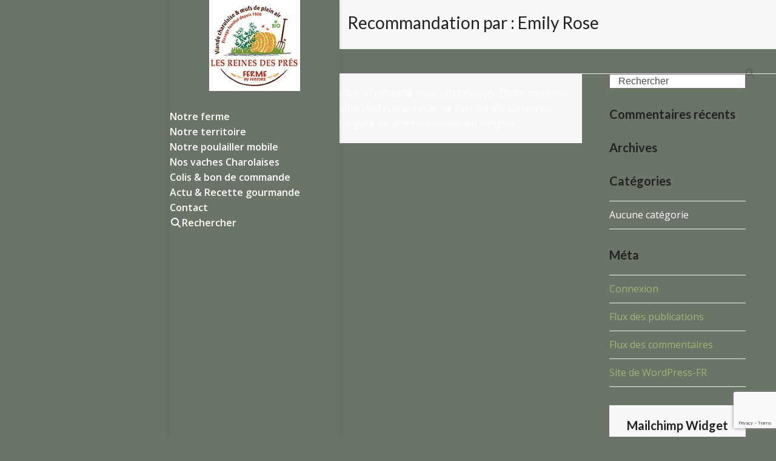

--- FILE ---
content_type: text/html; charset=UTF-8
request_url: https://www.ferme-reines-des-pres-vercors.com/testimonial/simply-perfect/
body_size: 14534
content:
<!DOCTYPE html>
<html lang="fr-FR" class="wpex-classic-style">
<head>
<meta charset="UTF-8">
<link rel="profile" href="http://gmpg.org/xfn/11">
<meta name='robots' content='index, follow, max-image-preview:large, max-snippet:-1, max-video-preview:-1' />
	<style>img:is([sizes="auto" i], [sizes^="auto," i]) { contain-intrinsic-size: 3000px 1500px }</style>
	<meta name="viewport" content="width=device-width, initial-scale=1">

	<!-- This site is optimized with the Yoast SEO plugin v26.4 - https://yoast.com/wordpress/plugins/seo/ -->
	<title>Simply Perfect - Ferme Les Reines des Prés</title>
	<meta name="description" content="Quisque malesuada lectus quam, in molestie risus ultrices quis. Etiam maximus, augue et ornare commodo, ante velit rutrum erat, ut suscipit elit sapien vel dui." />
	<link rel="canonical" href="https://www.ferme-reines-des-pres-vercors.com/testimonial/simply-perfect/" />
	<meta property="og:locale" content="fr_FR" />
	<meta property="og:type" content="article" />
	<meta property="og:title" content="Simply Perfect - Ferme Les Reines des Prés" />
	<meta property="og:description" content="Quisque malesuada lectus quam, in molestie risus ultrices quis. Etiam maximus, augue et ornare commodo, ante velit rutrum erat, ut suscipit elit sapien vel dui. Sed mattis felis eu nibh fringilla, sit amet vulputate leo fringilla." />
	<meta property="og:url" content="https://www.ferme-reines-des-pres-vercors.com/testimonial/simply-perfect/" />
	<meta property="og:site_name" content="Ferme Les Reines des Prés" />
	<meta name="twitter:card" content="summary_large_image" />
	<script type="application/ld+json" class="yoast-schema-graph">{"@context":"https://schema.org","@graph":[{"@type":"WebPage","@id":"https://www.ferme-reines-des-pres-vercors.com/testimonial/simply-perfect/","url":"https://www.ferme-reines-des-pres-vercors.com/testimonial/simply-perfect/","name":"Simply Perfect - Ferme Les Reines des Prés","isPartOf":{"@id":"https://www.ferme-reines-des-pres-vercors.com/#website"},"datePublished":"2015-01-17T04:45:53+00:00","breadcrumb":{"@id":"https://www.ferme-reines-des-pres-vercors.com/testimonial/simply-perfect/#breadcrumb"},"inLanguage":"fr-FR","potentialAction":[{"@type":"ReadAction","target":["https://www.ferme-reines-des-pres-vercors.com/testimonial/simply-perfect/"]}]},{"@type":"BreadcrumbList","@id":"https://www.ferme-reines-des-pres-vercors.com/testimonial/simply-perfect/#breadcrumb","itemListElement":[{"@type":"ListItem","position":1,"name":"Accueil","item":"https://www.ferme-reines-des-pres-vercors.com/"},{"@type":"ListItem","position":2,"name":"Simply Perfect"}]},{"@type":"WebSite","@id":"https://www.ferme-reines-des-pres-vercors.com/#website","url":"https://www.ferme-reines-des-pres-vercors.com/","name":"Ferme Les Reines des Prés","description":"Vente directe de viande bovine à Méaudre","publisher":{"@id":"https://www.ferme-reines-des-pres-vercors.com/#organization"},"potentialAction":[{"@type":"SearchAction","target":{"@type":"EntryPoint","urlTemplate":"https://www.ferme-reines-des-pres-vercors.com/?s={search_term_string}"},"query-input":{"@type":"PropertyValueSpecification","valueRequired":true,"valueName":"search_term_string"}}],"inLanguage":"fr-FR"},{"@type":"Organization","@id":"https://www.ferme-reines-des-pres-vercors.com/#organization","name":"Ferme Les Reines des Prés","url":"https://www.ferme-reines-des-pres-vercors.com/","logo":{"@type":"ImageObject","inLanguage":"fr-FR","@id":"https://www.ferme-reines-des-pres-vercors.com/#/schema/logo/image/","url":"https://www.ferme-reines-des-pres-vercors.com/wp-content/uploads/2021/04/logo-reines-des-pres-meaudre.jpg","contentUrl":"https://www.ferme-reines-des-pres-vercors.com/wp-content/uploads/2021/04/logo-reines-des-pres-meaudre.jpg","width":150,"height":150,"caption":"Ferme Les Reines des Prés"},"image":{"@id":"https://www.ferme-reines-des-pres-vercors.com/#/schema/logo/image/"}}]}</script>
	<!-- / Yoast SEO plugin. -->


<link rel='dns-prefetch' href='//fonts.googleapis.com' />
<link rel="alternate" type="application/rss+xml" title="Ferme Les Reines des Prés &raquo; Flux" href="https://www.ferme-reines-des-pres-vercors.com/feed/" />
<link rel="alternate" type="application/rss+xml" title="Ferme Les Reines des Prés &raquo; Flux des commentaires" href="https://www.ferme-reines-des-pres-vercors.com/comments/feed/" />
<link rel="alternate" type="application/rss+xml" title="Ferme Les Reines des Prés &raquo; Simply Perfect Flux des commentaires" href="https://www.ferme-reines-des-pres-vercors.com/testimonial/simply-perfect/feed/" />
		<!-- This site uses the Google Analytics by ExactMetrics plugin v8.10.2 - Using Analytics tracking - https://www.exactmetrics.com/ -->
		<!-- Note: ExactMetrics is not currently configured on this site. The site owner needs to authenticate with Google Analytics in the ExactMetrics settings panel. -->
					<!-- No tracking code set -->
				<!-- / Google Analytics by ExactMetrics -->
		<link rel='stylesheet' id='js_composer_front-css' href='https://www.ferme-reines-des-pres-vercors.com/wp-content/plugins/js_composer/assets/css/js_composer.min.css?ver=8.6.1' media='all' />
<link rel='stylesheet' id='contact-form-7-css' href='https://www.ferme-reines-des-pres-vercors.com/wp-content/plugins/contact-form-7/includes/css/styles.css?ver=6.1.3' media='all' />
<link rel='stylesheet' id='cookie-law-info-css' href='https://www.ferme-reines-des-pres-vercors.com/wp-content/plugins/cookie-law-info/legacy/public/css/cookie-law-info-public.css?ver=3.3.6' media='all' />
<link rel='stylesheet' id='cookie-law-info-gdpr-css' href='https://www.ferme-reines-des-pres-vercors.com/wp-content/plugins/cookie-law-info/legacy/public/css/cookie-law-info-gdpr.css?ver=3.3.6' media='all' />
<link rel='stylesheet' id='wpex-google-font-open-sans-css' href='https://fonts.googleapis.com/css2?family=Open+Sans:ital,wght@0,100;0,200;0,300;0,400;0,500;0,600;0,700;0,800;0,900;1,100;1,200;1,300;1,400;1,500;1,600;1,700;1,800;1,900&#038;display=swap&#038;subset=latin' media='all' />
<link rel='stylesheet' id='wpex-google-font-lato-css' href='https://fonts.googleapis.com/css2?family=Lato:ital,wght@0,100;0,200;0,300;0,400;0,500;0,600;0,700;0,800;0,900;1,100;1,200;1,300;1,400;1,500;1,600;1,700;1,800;1,900&#038;display=swap&#038;subset=latin' media='all' />
<link rel='stylesheet' id='wpex-style-css' href='https://www.ferme-reines-des-pres-vercors.com/wp-content/themes/Total/style.css?ver=6.4.1' media='all' />
<link rel='stylesheet' id='wpex-mobile-menu-breakpoint-max-css' href='https://www.ferme-reines-des-pres-vercors.com/wp-content/themes/Total/assets/css/frontend/breakpoints/max.min.css?ver=6.4.1' media='only screen and (max-width:959px)' />
<link rel='stylesheet' id='wpex-mobile-menu-breakpoint-min-css' href='https://www.ferme-reines-des-pres-vercors.com/wp-content/themes/Total/assets/css/frontend/breakpoints/min.min.css?ver=6.4.1' media='only screen and (min-width:960px)' />
<link rel='stylesheet' id='wpex-vertical-header-css' href='https://www.ferme-reines-des-pres-vercors.com/wp-content/themes/Total/assets/css/frontend/header/vertical.min.css?ver=6.4.1' media='only screen and (min-width:960px)' />
<link rel='stylesheet' id='vcex-shortcodes-css' href='https://www.ferme-reines-des-pres-vercors.com/wp-content/themes/Total/assets/css/frontend/vcex-shortcodes.min.css?ver=6.4.1' media='all' />
<link rel='stylesheet' id='wpex-wpbakery-css' href='https://www.ferme-reines-des-pres-vercors.com/wp-content/themes/Total/assets/css/frontend/wpbakery.min.css?ver=6.4.1' media='all' />
<script src="https://www.ferme-reines-des-pres-vercors.com/wp-includes/js/jquery/jquery.min.js?ver=3.7.1" id="jquery-core-js"></script>
<script src="https://www.ferme-reines-des-pres-vercors.com/wp-includes/js/jquery/jquery-migrate.min.js?ver=3.4.1" id="jquery-migrate-js"></script>
<script id="cookie-law-info-js-extra">
var Cli_Data = {"nn_cookie_ids":[],"cookielist":[],"non_necessary_cookies":[],"ccpaEnabled":"","ccpaRegionBased":"","ccpaBarEnabled":"","strictlyEnabled":["necessary","obligatoire"],"ccpaType":"gdpr","js_blocking":"","custom_integration":"","triggerDomRefresh":"","secure_cookies":""};
var cli_cookiebar_settings = {"animate_speed_hide":"500","animate_speed_show":"500","background":"#FFF","border":"#b1a6a6c2","border_on":"","button_1_button_colour":"#000","button_1_button_hover":"#000000","button_1_link_colour":"#fff","button_1_as_button":"1","button_1_new_win":"","button_2_button_colour":"#333","button_2_button_hover":"#292929","button_2_link_colour":"#444","button_2_as_button":"","button_2_hidebar":"","button_3_button_colour":"#000","button_3_button_hover":"#000000","button_3_link_colour":"#fff","button_3_as_button":"1","button_3_new_win":"","button_4_button_colour":"#000","button_4_button_hover":"#000000","button_4_link_colour":"#2e8977","button_4_as_button":"","button_7_button_colour":"#61a229","button_7_button_hover":"#4e8221","button_7_link_colour":"#fff","button_7_as_button":"1","button_7_new_win":"","font_family":"inherit","header_fix":"","notify_animate_hide":"1","notify_animate_show":"","notify_div_id":"#cookie-law-info-bar","notify_position_horizontal":"right","notify_position_vertical":"bottom","scroll_close":"","scroll_close_reload":"","accept_close_reload":"","reject_close_reload":"","showagain_tab":"1","showagain_background":"#fff","showagain_border":"#000","showagain_div_id":"#cookie-law-info-again","showagain_x_position":"100px","text":"#000","show_once_yn":"","show_once":"10000","logging_on":"","as_popup":"","popup_overlay":"1","bar_heading_text":"","cookie_bar_as":"banner","popup_showagain_position":"bottom-right","widget_position":"left"};
var log_object = {"ajax_url":"https:\/\/www.ferme-reines-des-pres-vercors.com\/wp-admin\/admin-ajax.php"};
</script>
<script src="https://www.ferme-reines-des-pres-vercors.com/wp-content/plugins/cookie-law-info/legacy/public/js/cookie-law-info-public.js?ver=3.3.6" id="cookie-law-info-js"></script>
<script id="wpex-core-js-extra">
var wpex_theme_params = {"selectArrowIcon":"<span class=\"wpex-select-arrow__icon wpex-icon--sm wpex-flex wpex-icon\" aria-hidden=\"true\"><svg viewBox=\"0 0 24 24\" xmlns=\"http:\/\/www.w3.org\/2000\/svg\"><rect fill=\"none\" height=\"24\" width=\"24\"\/><g transform=\"matrix(0, -1, 1, 0, -0.115, 23.885)\"><polygon points=\"17.77,3.77 16,2 6,12 16,22 17.77,20.23 9.54,12\"\/><\/g><\/svg><\/span>","customSelects":".widget_categories form,.widget_archive select,.vcex-form-shortcode select","scrollToHash":"1","localScrollFindLinks":"1","localScrollHighlight":"1","localScrollUpdateHash":"1","scrollToHashTimeout":"500","localScrollTargets":"li.local-scroll a, a.local-scroll, .local-scroll-link, .local-scroll-link > a,.sidr-class-local-scroll-link,li.sidr-class-local-scroll > span > a,li.sidr-class-local-scroll > a","scrollToBehavior":"smooth"};
</script>
<script src="https://www.ferme-reines-des-pres-vercors.com/wp-content/themes/Total/assets/js/frontend/core.min.js?ver=6.4.1" id="wpex-core-js" defer data-wp-strategy="defer"></script>
<script id="wpex-inline-js-after">
!function(){const e=document.querySelector("html"),t=()=>{const t=window.innerWidth-document.documentElement.clientWidth;t&&e.style.setProperty("--wpex-scrollbar-width",`${t}px`)};t(),window.addEventListener("resize",(()=>{t()}))}();
</script>
<script src="https://www.ferme-reines-des-pres-vercors.com/wp-content/themes/Total/assets/js/frontend/search/header-replace.min.js?ver=6.4.1" id="wpex-search-header_replace-js" defer data-wp-strategy="defer"></script>
<script id="wpex-mobile-menu-sidr-js-extra">
var wpex_mobile_menu_sidr_params = {"breakpoint":"959","i18n":{"openSubmenu":"Open submenu of %s","closeSubmenu":"Close submenu of %s"},"openSubmenuIcon":"<span class=\"wpex-open-submenu__icon wpex-transition-transform wpex-duration-300 wpex-icon\" aria-hidden=\"true\"><svg xmlns=\"http:\/\/www.w3.org\/2000\/svg\" viewBox=\"0 0 448 512\"><path d=\"M201.4 342.6c12.5 12.5 32.8 12.5 45.3 0l160-160c12.5-12.5 12.5-32.8 0-45.3s-32.8-12.5-45.3 0L224 274.7 86.6 137.4c-12.5-12.5-32.8-12.5-45.3 0s-12.5 32.8 0 45.3l160 160z\"\/><\/svg><\/span>","source":"#site-navigation","side":"right","dark_surface":"1","displace":"","aria_label":"Mobile menu","aria_label_close":"Close mobile menu","class":["wpex-mobile-menu"],"speed":"300"};
</script>
<script src="https://www.ferme-reines-des-pres-vercors.com/wp-content/themes/Total/assets/js/frontend/mobile-menu/sidr.min.js?ver=6.4.1" id="wpex-mobile-menu-sidr-js" defer data-wp-strategy="defer"></script>
<script src="https://www.ferme-reines-des-pres-vercors.com/wp-content/themes/Total/assets/js/frontend/wp/comment-reply.min.js?ver=2.7.0" id="wpex-comment-reply-js" defer data-wp-strategy="defer"></script>
<script></script><link rel="https://api.w.org/" href="https://www.ferme-reines-des-pres-vercors.com/wp-json/" /><link rel="EditURI" type="application/rsd+xml" title="RSD" href="https://www.ferme-reines-des-pres-vercors.com/xmlrpc.php?rsd" />
<meta name="generator" content="WordPress 6.8.3" />
<link rel='shortlink' href='https://www.ferme-reines-des-pres-vercors.com/?p=101' />
<link rel="alternate" title="oEmbed (JSON)" type="application/json+oembed" href="https://www.ferme-reines-des-pres-vercors.com/wp-json/oembed/1.0/embed?url=https%3A%2F%2Fwww.ferme-reines-des-pres-vercors.com%2Ftestimonial%2Fsimply-perfect%2F" />
<link rel="alternate" title="oEmbed (XML)" type="text/xml+oembed" href="https://www.ferme-reines-des-pres-vercors.com/wp-json/oembed/1.0/embed?url=https%3A%2F%2Fwww.ferme-reines-des-pres-vercors.com%2Ftestimonial%2Fsimply-perfect%2F&#038;format=xml" />
<link rel="icon" href="https://www.ferme-reines-des-pres-vercors.com/wp-content/uploads/2019/10/ferme-les-reines-des-pres-vercors.png" sizes="32x32"><link rel="shortcut icon" href="https://www.ferme-reines-des-pres-vercors.com/wp-content/uploads/2019/10/ferme-les-reines-des-pres-vercors.png"><link rel="apple-touch-icon" href="https://www.ferme-reines-des-pres-vercors.com/wp-content/uploads/2019/10/ferme-les-reines-des-pres-vercors.png" sizes="57x57" ><link rel="apple-touch-icon" href="https://www.ferme-reines-des-pres-vercors.com/wp-content/uploads/2019/10/ferme-les-reines-des-pres-vercors.png" sizes="76x76" ><link rel="apple-touch-icon" href="https://www.ferme-reines-des-pres-vercors.com/wp-content/uploads/2019/10/ferme-les-reines-des-pres-vercors.png" sizes="120x120"><link rel="apple-touch-icon" href="https://www.ferme-reines-des-pres-vercors.com/wp-content/uploads/2019/10/ferme-les-reines-des-pres-vercors.png" sizes="114x114"><style>.recentcomments a{display:inline !important;padding:0 !important;margin:0 !important;}</style><noscript><style>body:not(.content-full-screen) .wpex-vc-row-stretched[data-vc-full-width-init="false"]{visibility:visible;}</style></noscript><script>function setREVStartSize(e){
			//window.requestAnimationFrame(function() {
				window.RSIW = window.RSIW===undefined ? window.innerWidth : window.RSIW;
				window.RSIH = window.RSIH===undefined ? window.innerHeight : window.RSIH;
				try {
					var pw = document.getElementById(e.c).parentNode.offsetWidth,
						newh;
					pw = pw===0 || isNaN(pw) || (e.l=="fullwidth" || e.layout=="fullwidth") ? window.RSIW : pw;
					e.tabw = e.tabw===undefined ? 0 : parseInt(e.tabw);
					e.thumbw = e.thumbw===undefined ? 0 : parseInt(e.thumbw);
					e.tabh = e.tabh===undefined ? 0 : parseInt(e.tabh);
					e.thumbh = e.thumbh===undefined ? 0 : parseInt(e.thumbh);
					e.tabhide = e.tabhide===undefined ? 0 : parseInt(e.tabhide);
					e.thumbhide = e.thumbhide===undefined ? 0 : parseInt(e.thumbhide);
					e.mh = e.mh===undefined || e.mh=="" || e.mh==="auto" ? 0 : parseInt(e.mh,0);
					if(e.layout==="fullscreen" || e.l==="fullscreen")
						newh = Math.max(e.mh,window.RSIH);
					else{
						e.gw = Array.isArray(e.gw) ? e.gw : [e.gw];
						for (var i in e.rl) if (e.gw[i]===undefined || e.gw[i]===0) e.gw[i] = e.gw[i-1];
						e.gh = e.el===undefined || e.el==="" || (Array.isArray(e.el) && e.el.length==0)? e.gh : e.el;
						e.gh = Array.isArray(e.gh) ? e.gh : [e.gh];
						for (var i in e.rl) if (e.gh[i]===undefined || e.gh[i]===0) e.gh[i] = e.gh[i-1];
											
						var nl = new Array(e.rl.length),
							ix = 0,
							sl;
						e.tabw = e.tabhide>=pw ? 0 : e.tabw;
						e.thumbw = e.thumbhide>=pw ? 0 : e.thumbw;
						e.tabh = e.tabhide>=pw ? 0 : e.tabh;
						e.thumbh = e.thumbhide>=pw ? 0 : e.thumbh;
						for (var i in e.rl) nl[i] = e.rl[i]<window.RSIW ? 0 : e.rl[i];
						sl = nl[0];
						for (var i in nl) if (sl>nl[i] && nl[i]>0) { sl = nl[i]; ix=i;}
						var m = pw>(e.gw[ix]+e.tabw+e.thumbw) ? 1 : (pw-(e.tabw+e.thumbw)) / (e.gw[ix]);
						newh =  (e.gh[ix] * m) + (e.tabh + e.thumbh);
					}
					var el = document.getElementById(e.c);
					if (el!==null && el) el.style.height = newh+"px";
					el = document.getElementById(e.c+"_wrapper");
					if (el!==null && el) {
						el.style.height = newh+"px";
						el.style.display = "block";
					}
				} catch(e){
					console.log("Failure at Presize of Slider:" + e)
				}
			//});
		  };</script>
		<style id="wp-custom-css">
			/* Add a little extra spacing to menu items */.navbar-style-one .dropdown-menu >li{margin-left:8px}/* Remove margin from menu social icons and search */#site-navigation .dropdown-menu li.social-item,#site-navigation .dropdown-menu li.wpex-menu-extra{margin-left:0;}#site-navigation .dropdown-menu li.social-item .fa{margin-right:0;}/* Add background to centered minimal page header */.page-header.centered-minimal-page-header{background:#f7f7f7;}/* Hide Social Icons From Mobile Menu */#sidr-id-menu-item-103,#sidr-id-menu-item-104,#sidr-id-menu-item-105{display:none;}		</style>
		<noscript><style> .wpb_animate_when_almost_visible { opacity: 1; }</style></noscript><style data-type="wpex-css" id="wpex-css">/*TYPOGRAPHY*/:root{--wpex-body-font-family:'Open Sans',sans-serif;--wpex-body-font-size:16px;--wpex-body-color:#ffffff;--wpex-body-line-height:1.6;}:root{--wpex-heading-font-family:Lato,sans-serif;--wpex-heading-font-weight:600;}.main-navigation-ul .link-inner{font-weight:600;font-size:16px;}.page-header .page-header-title{font-style:normal;font-size:28px;}/*CUSTOMIZER STYLING*/:root{--wpex-bg-color:#6a7568;--wpex-accent:#2e8977;--wpex-accent-alt:#2e8977;--wpex-accent-alt:#6a7568;--wpex-link-color:#9fb674;--wpex-hover-heading-link-color:#9fb674;--wpex-btn-color:#ffffff;--wpex-vc-column-inner-margin-bottom:40px;}.site-boxed{--wpex-bg-color:#6a7568;}.page-header.wpex-supports-mods{padding-block-start:20px;padding-block-end:20px;border-top-color:#eeeeee;border-bottom-color:#eeeeee;}#site-scroll-top{border-radius:4px!important;background-color:#444444;color:#ffffff;}#site-scroll-top:hover{background-color:#9fb674;}:root,.site-boxed.wpex-responsive #wrap{--wpex-container-width:1100px;}#site-header{--wpex-site-header-bg-color:#6a7568;}#site-navigation-wrap{--wpex-main-nav-bg:#6a7568;--wpex-main-nav-border-color:#6a7568;--wpex-main-nav-link-color:#ffffff;--wpex-hover-main-nav-link-color:#ffffff;--wpex-active-main-nav-link-color:#ffffff;--wpex-hover-main-nav-link-color:#6a7568;--wpex-active-main-nav-link-color:#6a7568;--wpex-dropmenu-bg:#6a7568;--wpex-dropmenu-caret-bg:#6a7568;--wpex-hover-dropmenu-link-color:#9fb674;}#footer{--wpex-surface-1:#f5f5f5;background-color:#f5f5f5;--wpex-link-color:#00305b;--wpex-hover-link-color:#00305b;--wpex-hover-link-color:#9fb674;}.footer-widget .widget-title{color:#000000;}#footer-bottom{background-color:#313539;color:#ffffff;--wpex-text-2:#ffffff;--wpex-text-3:#ffffff;--wpex-text-4:#ffffff;--wpex-link-color:#9fb674;--wpex-hover-link-color:#9fb674;--wpex-hover-link-color:#ffffff;}@media only screen and (min-width:960px){:root{--wpex-content-area-width:70%;--wpex-primary-sidebar-width:25%;}}</style></head>

<body class="wp-singular testimonials-template-default single single-testimonials postid-101 wp-custom-logo wp-embed-responsive wp-theme-Total wpex-theme wpex-responsive full-width-main-layout no-composer wpex-live-site wpex-has-primary-bottom-spacing site-full-width content-right-sidebar has-sidebar wpex-has-vertical-header wpex-vertical-header-left wpex-fixed-vertical-header sidebar-widget-icons hasnt-overlay-header has-mobile-menu wpex-mobile-toggle-menu-icon_buttons wpex-no-js wpb-js-composer js-comp-ver-8.6.1 vc_responsive">

	
<a href="#content" class="skip-to-content">Skip to content</a>

	
	<span data-ls_id="#site_top" tabindex="-1"></span>
	<div id="outer-wrap" class="wpex-overflow-clip">
		
		
		
		<div id="wrap" class="wpex-clr">

				<header id="site-header" class="header-six custom-bg dyn-styles wpex-print-hidden wpex-relative wpex-clr">
				<div id="site-header-inner" class="header-six-inner header-padding container wpex-relative wpex-h-100 wpex-py-30 wpex-clr">
<div id="site-logo" class="site-branding header-six-logo wpex-flex wpex-items-center">
	<div id="site-logo-inner" ><a id="site-logo-link" href="https://www.ferme-reines-des-pres-vercors.com/" rel="home" class="main-logo"><img src="https://www.ferme-reines-des-pres-vercors.com/wp-content/uploads/2021/04/logo-reines-des-pres-meaudre.jpg" alt="Ferme Les Reines des Prés" class="logo-img wpex-h-auto wpex-max-w-100 wpex-align-middle" width="150" height="150" data-no-retina data-skip-lazy fetchpriority="high"></a></div>

</div>

<div id="site-navigation-wrap" class="navbar-style-six no-borders hide-at-mm-breakpoint wpex-clr wpex-print-hidden">
	<nav id="site-navigation" class="navigation main-navigation main-navigation-six wpex-clr" aria-label="Main menu"><ul id="menu-main" class="main-navigation-ul dropdown-menu wpex-dropdown-menu wpex-dropdown-menu--onhover"><li id="menu-item-140" class="menu-item menu-item-type-post_type menu-item-object-page menu-item-home menu-item-140"><a href="https://www.ferme-reines-des-pres-vercors.com/"><span class="link-inner">Notre ferme</span></a></li>
<li id="menu-item-157" class="menu-item menu-item-type-post_type menu-item-object-page menu-item-157"><a href="https://www.ferme-reines-des-pres-vercors.com/achat-viande-bio-autrans-meaudre-vercors/"><span class="link-inner">Notre territoire</span></a></li>
<li id="menu-item-871" class="menu-item menu-item-type-post_type menu-item-object-page menu-item-871"><a href="https://www.ferme-reines-des-pres-vercors.com/notre-poulailler-mobile/"><span class="link-inner">Notre poulailler mobile</span></a></li>
<li id="menu-item-872" class="menu-item menu-item-type-post_type menu-item-object-page menu-item-872"><a href="https://www.ferme-reines-des-pres-vercors.com/vente-directe-de-viande-vercors/"><span class="link-inner">Nos vaches Charolaises</span></a></li>
<li id="menu-item-158" class="menu-item menu-item-type-post_type menu-item-object-page menu-item-158"><a href="https://www.ferme-reines-des-pres-vercors.com/commande-colis-viande-vercors/"><span class="link-inner">Colis &#038; bon de commande</span></a></li>
<li id="menu-item-1069" class="menu-item menu-item-type-post_type menu-item-object-page menu-item-1069"><a href="https://www.ferme-reines-des-pres-vercors.com/actualite-et-recette-gourmande/"><span class="link-inner">Actu &#038; Recette gourmande</span></a></li>
<li id="menu-item-1076" class="menu-item menu-item-type-post_type menu-item-object-page menu-item-1076"><a href="https://www.ferme-reines-des-pres-vercors.com/contact-ferme-meaudre/"><span class="link-inner">Contact</span></a></li>
<li class="search-toggle-li menu-item wpex-menu-extra"><a href="#" class="site-search-toggle search-header-replace-toggle" role="button" aria-expanded="false" aria-controls="searchform-header-replace" aria-label="Search"><span class="link-inner"><span class="wpex-menu-search-icon wpex-icon--w wpex-icon" aria-hidden="true"><svg xmlns="http://www.w3.org/2000/svg" viewBox="0 0 512 512"><path d="M416 208c0 45.9-14.9 88.3-40 122.7L502.6 457.4c12.5 12.5 12.5 32.8 0 45.3s-32.8 12.5-45.3 0L330.7 376c-34.4 25.2-76.8 40-122.7 40C93.1 416 0 322.9 0 208S93.1 0 208 0S416 93.1 416 208zM208 352a144 144 0 1 0 0-288 144 144 0 1 0 0 288z"/></svg></span><span class="wpex-menu-search-text wpex-hidden">Rechercher</span></span></a></li></ul></nav>
</div>


<div id="mobile-menu" class="wpex-mobile-menu-toggle show-at-mm-breakpoint wpex-flex wpex-items-center wpex-absolute wpex-top-50 -wpex-translate-y-50 wpex-right-0">
	<div class="wpex-inline-flex wpex-items-center"><a href="#" class="mobile-menu-toggle" role="button" aria-expanded="false"><span class="mobile-menu-toggle__icon wpex-flex"><span class="wpex-hamburger-icon wpex-hamburger-icon--inactive wpex-hamburger-icon--animate" aria-hidden="true"><span></span></span></span><span class="screen-reader-text" data-open-text>Open mobile menu</span><span class="screen-reader-text" data-open-text>Close mobile menu</span></a></div>
</div>

</div>
		
<div id="searchform-header-replace" class="header-searchform-wrap wpex-absolute wpex-z-dropdown wpex-inset-0 wpex-transition-all wpex-duration-300 wpex-invisible wpex-opacity-0 wpex-text-xl">
	<div class="searchform-header-replace__inner container wpex-flex wpex-justify-between wpex-items-center wpex-relative wpex-h-100">
        
<form role="search" method="get" class="searchform searchform--header-replace wpex-h-100 wpex-w-100" action="https://www.ferme-reines-des-pres-vercors.com/" autocomplete="off">
	<label for="searchform-input-696b94ae952b9" class="searchform-label screen-reader-text">Search</label>
	<input id="searchform-input-696b94ae952b9" type="search" class="searchform-input wpex-unstyled-input wpex-outline-0 wpex-h-100 wpex-w-100 wpex-uppercase wpex-tracking-wide" name="s" placeholder="Chercher&hellip;" required>
			<button type="submit" class="searchform-submit wpex-unstyled-button wpex-hidden wpex-absolute wpex-top-50 wpex-right-0 wpex-mr-25 -wpex-translate-y-50" aria-label="Submit search"><span class="wpex-icon" aria-hidden="true"><svg xmlns="http://www.w3.org/2000/svg" viewBox="0 0 512 512"><path d="M416 208c0 45.9-14.9 88.3-40 122.7L502.6 457.4c12.5 12.5 12.5 32.8 0 45.3s-32.8 12.5-45.3 0L330.7 376c-34.4 25.2-76.8 40-122.7 40C93.1 416 0 322.9 0 208S93.1 0 208 0S416 93.1 416 208zM208 352a144 144 0 1 0 0-288 144 144 0 1 0 0 288z"/></svg></span></button>
</form>
        <button id="searchform-header-replace-close" class="wpex-unstyled-button wpex-transition-colors wpex-flex wpex-items-center wpex-justify-center wpex-user-select-none">
            <span class="searchform-header-replace-close__icon wpex-flex wpex-icon" aria-hidden="true"><svg xmlns="http://www.w3.org/2000/svg" viewBox="0 0 24 24"><path d="M0 0h24v24H0V0z" fill="none"/><path d="M19 6.41L17.59 5 12 10.59 6.41 5 5 6.41 10.59 12 5 17.59 6.41 19 12 13.41 17.59 19 19 17.59 13.41 12 19 6.41z"/></svg></span>            <span class="screen-reader-text">Close search</span>
        </button>
    </div>
</div>
	</header>

			
			<main id="main" class="site-main wpex-clr">

				
<header class="page-header has-aside centered-minimal-page-header wpex-relative wpex-mb-40 wpex-surface-1 wpex-py-30 wpex-border-t wpex-border-b wpex-border-solid wpex-border-main wpex-text-2 wpex-text-center wpex-supports-mods">

	
	<div class="page-header-inner container">
<div class="page-header-content">

<h1 class="page-header-title wpex-block wpex-m-0 wpex-text-5xl">

	<span>Recommandation par : Emily Rose</span>

</h1>

</div>
<div class="page-header-aside wpex-mt-5"><nav class="site-breadcrumbs position-page_header_aside hidden wpex-text-4 wpex-text-sm" aria-label="You are here:"><span class="breadcrumb-trail"><span><span><a href="https://www.ferme-reines-des-pres-vercors.com/">Accueil</a></span> &raquo; <span class="breadcrumb_last" aria-current="page">Simply Perfect</span></span></span></nav></div></div>

	
</header>


<div id="content-wrap"  class="container wpex-clr">

	
	<div id="primary" class="content-area wpex-clr">

		
		<div id="content" class="site-content wpex-clr">

			
			
<div id="single-blocks" class="wpex-clr">

	<div id="testimonials-single-content" class="single-content entry wpex-mb-40 wpex-clr">

		
<article id="post-101" class="testimonial-entry">
			
<div class="testimonial-entry-content wpex-relative wpex-boxed wpex-border-0 wpex-clr">
	<span class="testimonial-caret wpex-absolute wpex-block wpex-w-0 wpex-h-0"></span>
		<div class="testimonial-entry-text wpex-last-mb-0 wpex-clr"><p>Quisque malesuada lectus quam, in molestie risus ultrices quis. Etiam maximus, augue et ornare commodo, ante velit rutrum erat, ut suscipit elit sapien vel dui. Sed mattis felis eu nibh fringilla, sit amet vulputate leo fringilla.</p>
</div>
</div>
		<div class="testimonial-entry-bottom wpex-flex wpex-flex-wrap wpex-mt-20">
						
<div class="testimonial-entry-meta wpex-flex-grow">
<div class="testimonial-entry-author entry-title">Emily Rose</div>
</div>		</div>
	</article>
	</div>

	
</div>
			
			
		</div>

		
	</div>

	
<aside id="sidebar" class="sidebar-primary sidebar-container wpex-print-hidden">

	
	<div id="sidebar-inner" class="sidebar-container-inner wpex-mb-40"><div id="search-2" class="sidebar-box widget widget_search wpex-mb-30 wpex-clr">
<form role="search" method="get" class="searchform searchform--classic" action="https://www.ferme-reines-des-pres-vercors.com/">
	<label for="searchform-input-696b94ae9885a" class="searchform-label screen-reader-text">Search</label>
	<input id="searchform-input-696b94ae9885a" type="search" class="searchform-input" name="s" placeholder="Rechercher" required>
			<button type="submit" class="searchform-submit" aria-label="Submit search"><span class="wpex-icon" aria-hidden="true"><svg xmlns="http://www.w3.org/2000/svg" viewBox="0 0 512 512"><path d="M416 208c0 45.9-14.9 88.3-40 122.7L502.6 457.4c12.5 12.5 12.5 32.8 0 45.3s-32.8 12.5-45.3 0L330.7 376c-34.4 25.2-76.8 40-122.7 40C93.1 416 0 322.9 0 208S93.1 0 208 0S416 93.1 416 208zM208 352a144 144 0 1 0 0-288 144 144 0 1 0 0 288z"/></svg></span></button>
</form>
</div><div id="recent-comments-2" class="wpex-bordered-list sidebar-box widget widget_recent_comments wpex-mb-30 wpex-clr"><div class='widget-title wpex-heading wpex-text-md wpex-mb-20'>Commentaires récents</div><ul id="recentcomments"></ul></div><div id="archives-2" class="wpex-bordered-list sidebar-box widget widget_archive wpex-mb-30 wpex-clr"><div class='widget-title wpex-heading wpex-text-md wpex-mb-20'>Archives</div>
			<ul>
							</ul>

			</div><div id="categories-2" class="wpex-bordered-list sidebar-box widget widget_categories wpex-mb-30 wpex-clr"><div class='widget-title wpex-heading wpex-text-md wpex-mb-20'>Catégories</div>
			<ul>
				<li class="cat-item-none">Aucune catégorie</li>			</ul>

			</div><div id="meta-2" class="wpex-bordered-list sidebar-box widget widget_meta wpex-mb-30 wpex-clr"><div class='widget-title wpex-heading wpex-text-md wpex-mb-20'>Méta</div>
		<ul>
						<li><a rel="nofollow" href="https://www.ferme-reines-des-pres-vercors.com/al-verc/">Connexion</a></li>
			<li><a href="https://www.ferme-reines-des-pres-vercors.com/feed/">Flux des publications</a></li>
			<li><a href="https://www.ferme-reines-des-pres-vercors.com/comments/feed/">Flux des commentaires</a></li>

			<li><a href="https://fr.wordpress.org/">Site de WordPress-FR</a></li>
		</ul>

		</div><div id="wpex_mailchimp-1" class="sidebar-box widget widget_wpex_mailchimp wpex-mb-30 wpex-clr"><div class="wpex-newsletter-widget wpex-boxed wpex-text-center"> <div class="wpex-newsletter-widget-heading wpex-heading wpex-widget-heading wpex-text-lg wpex-mb-10">Mailchimp Widget</div><div class="wpex-newsletter-widget-description wpex-text-sm wpex-mb-15 wpex-last-mb-0">Don't forget to subscribe to our newsletter to get your weekly fix.</div><form action="http://wpexplorer.us1.list-manage1.com/subscribe/post?u=9b7568b7c032f9a6738a9cf4d&amp;id=7056c37ddf" method="post"><label><span class="screen-reader-text">Prénom</span><input type="text" placeholder="Prénom" name="FNAME" autocomplete="off" class="wpex-newsletter-widget-input wpex-rounded-0 wpex-w-100 wpex-mb-5 wpex-text-center"></label><label><span class="screen-reader-text">Your email address</span><input type="email" name="EMAIL" placeholder="Your email address" autocomplete="off" class="wpex-newsletter-widget-input wpex-rounded-0 wpex-w-100 wpex-mb-5 wpex-text-center" required></label><button type="submit" value="" name="subscribe" class="wpex-block wpex-w-100 wpex-mt-5 wpex-text-center wpex-rounded-0 theme-button wpex-text-base wpex-p-10">Subscribe</button></form></div></div><div id="wpex_fontawesome_social_widget-1" class="sidebar-box widget widget_wpex_fontawesome_social_widget wpex-mb-30 wpex-clr"><div class='widget-title wpex-heading wpex-text-md wpex-mb-20'>Follow Us</div><style>#wpex_fontawesome_social_widget-1 .wpex-social-btn{font-size:14px;height:30px;width:30px;border-radius:50%;}</style><div class="wpex-fa-social-widget"><div class="desc wpex-last-mb-0 wpex-mb-20 wpex-clr">Follow us on social media to stay on track with the latest news.</div><ul class="wpex-list-none wpex-m-0 wpex-last-mr-0 wpex-text-md wpex-flex wpex-flex-wrap wpex-gap-5"><li class="wpex-fa-social-widget__item"><a href="#" class="wpex-twitter wpex-social-btn wpex-social-btn-flat wpex-social-bg" rel="noopener noreferrer" target="_blank"><span class="wpex-icon" aria-hidden="true"><svg xmlns="http://www.w3.org/2000/svg" viewBox="0 0 512 512"><path d="M389.2 48h70.6L305.6 224.2 487 464H345L233.7 318.6 106.5 464H35.8L200.7 275.5 26.8 48H172.4L272.9 180.9 389.2 48zM364.4 421.8h39.1L151.1 88h-42L364.4 421.8z"/></svg></span><span class="screen-reader-text">Twitter (deprecated)</span></a></li><li class="wpex-fa-social-widget__item"><a href="#" class="wpex-facebook wpex-social-btn wpex-social-btn-flat wpex-social-bg" rel="noopener noreferrer" target="_blank"><span class="wpex-icon" aria-hidden="true"><svg xmlns="http://www.w3.org/2000/svg" viewBox="0 0 512 512"><path d="M512 256C512 114.6 397.4 0 256 0S0 114.6 0 256C0 376 82.7 476.8 194.2 504.5V334.2H141.4V256h52.8V222.3c0-87.1 39.4-127.5 125-127.5c16.2 0 44.2 3.2 55.7 6.4V172c-6-.6-16.5-1-29.6-1c-42 0-58.2 15.9-58.2 57.2V256h83.6l-14.4 78.2H287V510.1C413.8 494.8 512 386.9 512 256h0z"/></svg></span><span class="screen-reader-text">Facebook</span></a></li><li class="wpex-fa-social-widget__item"><a href="#" class="wpex-instagram wpex-social-btn wpex-social-btn-flat wpex-social-bg" rel="noopener noreferrer" target="_blank"><span class="wpex-icon" aria-hidden="true"><svg xmlns="http://www.w3.org/2000/svg" viewBox="0 0 448 512"><path d="M224.1 141c-63.6 0-114.9 51.3-114.9 114.9s51.3 114.9 114.9 114.9S339 319.5 339 255.9 287.7 141 224.1 141zm0 189.6c-41.1 0-74.7-33.5-74.7-74.7s33.5-74.7 74.7-74.7 74.7 33.5 74.7 74.7-33.6 74.7-74.7 74.7zm146.4-194.3c0 14.9-12 26.8-26.8 26.8-14.9 0-26.8-12-26.8-26.8s12-26.8 26.8-26.8 26.8 12 26.8 26.8zm76.1 27.2c-1.7-35.9-9.9-67.7-36.2-93.9-26.2-26.2-58-34.4-93.9-36.2-37-2.1-147.9-2.1-184.9 0-35.8 1.7-67.6 9.9-93.9 36.1s-34.4 58-36.2 93.9c-2.1 37-2.1 147.9 0 184.9 1.7 35.9 9.9 67.7 36.2 93.9s58 34.4 93.9 36.2c37 2.1 147.9 2.1 184.9 0 35.9-1.7 67.7-9.9 93.9-36.2 26.2-26.2 34.4-58 36.2-93.9 2.1-37 2.1-147.8 0-184.8zM398.8 388c-7.8 19.6-22.9 34.7-42.6 42.6-29.5 11.7-99.5 9-132.1 9s-102.7 2.6-132.1-9c-19.6-7.8-34.7-22.9-42.6-42.6-11.7-29.5-9-99.5-9-132.1s-2.6-102.7 9-132.1c7.8-19.6 22.9-34.7 42.6-42.6 29.5-11.7 99.5-9 132.1-9s102.7-2.6 132.1 9c19.6 7.8 34.7 22.9 42.6 42.6 11.7 29.5 9 99.5 9 132.1s2.7 102.7-9 132.1z"/></svg></span><span class="screen-reader-text">Instagram</span></a></li><li class="wpex-fa-social-widget__item"><a href="#" class="wpex-pinterest wpex-social-btn wpex-social-btn-flat wpex-social-bg" rel="noopener noreferrer" target="_blank"><span class="wpex-icon" aria-hidden="true"><svg xmlns="http://www.w3.org/2000/svg" viewBox="0 0 27 32"><path d="M27.429 16q0 3.732-1.839 6.884t-4.991 4.991-6.884 1.839q-1.982 0-3.893-0.571 1.054-1.661 1.393-2.929 0.161-0.607 0.964-3.768 0.357 0.696 1.304 1.205t2.036 0.509q2.161 0 3.857-1.223t2.625-3.366 0.929-4.821q0-2.036-1.063-3.821t-3.080-2.911-4.554-1.125q-1.875 0-3.5 0.518t-2.759 1.375-1.946 1.973-1.196 2.313-0.384 2.393q0 1.857 0.714 3.268t2.089 1.982q0.536 0.214 0.679-0.357 0.036-0.125 0.143-0.554t0.143-0.536q0.107-0.411-0.196-0.768-0.911-1.089-0.911-2.696 0-2.696 1.866-4.634t4.884-1.938q2.696 0 4.205 1.464t1.509 3.804q0 3.036-1.223 5.161t-3.134 2.125q-1.089 0-1.75-0.777t-0.411-1.866q0.143-0.625 0.473-1.67t0.536-1.839 0.205-1.348q0-0.893-0.482-1.482t-1.375-0.589q-1.107 0-1.875 1.018t-0.768 2.536q0 1.304 0.446 2.179l-1.768 7.464q-0.304 1.25-0.232 3.161-3.679-1.625-5.946-5.018t-2.268-7.554q0-3.732 1.839-6.884t4.991-4.991 6.884-1.839 6.884 1.839 4.991 4.991 1.839 6.884z"></path></svg></span><span class="screen-reader-text">Pinterest</span></a></li><li class="wpex-fa-social-widget__item"><a href="#" class="wpex-rss wpex-social-btn wpex-social-btn-flat wpex-social-bg" rel="noopener noreferrer" target="_blank"><span class="wpex-icon" aria-hidden="true"><svg xmlns="http://www.w3.org/2000/svg" viewBox="0 0 448 512"><path d="M0 64C0 46.3 14.3 32 32 32c229.8 0 416 186.2 416 416c0 17.7-14.3 32-32 32s-32-14.3-32-32C384 253.6 226.4 96 32 96C14.3 96 0 81.7 0 64zM0 416a64 64 0 1 1 128 0A64 64 0 1 1 0 416zM32 160c159.1 0 288 128.9 288 288c0 17.7-14.3 32-32 32s-32-14.3-32-32c0-123.7-100.3-224-224-224c-17.7 0-32-14.3-32-32s14.3-32 32-32z"/></svg></span><span class="screen-reader-text">RSS</span></a></li></ul></div></div><div id="search-3" class="sidebar-box widget widget_search wpex-mb-30 wpex-clr"><div class='widget-title wpex-heading wpex-text-md wpex-mb-20'>Search</div>
<form role="search" method="get" class="searchform searchform--classic" action="https://www.ferme-reines-des-pres-vercors.com/">
	<label for="searchform-input-696b94ae9a27a" class="searchform-label screen-reader-text">Search</label>
	<input id="searchform-input-696b94ae9a27a" type="search" class="searchform-input" name="s" placeholder="Rechercher" required>
			<button type="submit" class="searchform-submit" aria-label="Submit search"><span class="wpex-icon" aria-hidden="true"><svg xmlns="http://www.w3.org/2000/svg" viewBox="0 0 512 512"><path d="M416 208c0 45.9-14.9 88.3-40 122.7L502.6 457.4c12.5 12.5 12.5 32.8 0 45.3s-32.8 12.5-45.3 0L330.7 376c-34.4 25.2-76.8 40-122.7 40C93.1 416 0 322.9 0 208S93.1 0 208 0S416 93.1 416 208zM208 352a144 144 0 1 0 0-288 144 144 0 1 0 0 288z"/></svg></span></button>
</form>
</div><div id="wpex_recent_posts_thumb-1" class="sidebar-box widget widget_wpex_recent_posts_thumb wpex-mb-30 wpex-clr"><div class='widget-title wpex-heading wpex-text-md wpex-mb-20'>Recent Posts</div></div></div>

	
</aside>


</div>


			
<div class="post-pagination-wrap wpex-py-20 wpex-border-solid wpex-border-t wpex-border-main wpex-print-hidden">
	<ul class="post-pagination container wpex-flex wpex-justify-between wpex-list-none"><li class="post-prev wpex-flex-grow wpex-mr-10"></li><li class="post-next wpex-flex-grow wpex-ml-10 wpex-text-right"><a href="https://www.ferme-reines-des-pres-vercors.com/testimonial/awesome-products/" rel="next"><span class="screen-reader-text">next post: </span>Suivant<span class="wpex-ml-10 wpex-icon wpex-icon--xs wpex-icon--bidi" aria-hidden="true"><svg xmlns="http://www.w3.org/2000/svg" viewBox="0 0 320 512"><path d="M310.6 233.4c12.5 12.5 12.5 32.8 0 45.3l-192 192c-12.5 12.5-32.8 12.5-45.3 0s-12.5-32.8 0-45.3L242.7 256 73.4 86.6c-12.5-12.5-12.5-32.8 0-45.3s32.8-12.5 45.3 0l192 192z"/></svg></span></a></li></ul>
</div>

		</main>

		
		


	
		<footer id="footer" class="site-footer wpex-surface-dark wpex-link-decoration-vars-none wpex-print-hidden">

			
			<div id="footer-inner" class="site-footer-inner container wpex-pt-40 wpex-clr">
<div id="footer-widgets" class="wpex-row wpex-clr gap-30">
		<div class="footer-box span_1_of_2 col col-1"><div id="text-3" class="footer-widget widget wpex-pb-40 wpex-clr widget_text"><div class='widget-title wpex-heading wpex-text-md wpex-mb-20'>Nous Contacter</div>			<div class="textwidget"><p>Aurélie BLANC et Francis BUISSON<br />
La ferme les Reines des Prés<br />
Le Cottel<br />
38 112 MEAUDRE</p>
<p><a href="https://www.ferme-reines-des-pres-vercors.com/contact/" target="_blank" rel="noopener">CONTACTEZ-NOUS</a> &#8211; <a href="https://www.ferme-reines-des-pres-vercors.com/mentions-legales/">MENTIONS LÉGALES</a></p>
<p>06 75 97 56 34 &amp; 06 74 27 08 42</p>
</div>
		</div></div>

	
		<div class="footer-box span_1_of_2 col col-2"><div id="wpex_gmap_widget-2" class="footer-widget widget wpex-pb-40 wpex-clr widget_wpex_gmap_widget"><div class="wpex-gmap-widget wpex-clr"><div class="wpex-gmap-widget-embed wpex-clr"><iframe class="wpex-block wpex-border-0 wpex-p-0 wpex-m-0 wpex-w-100" src="https://www.google.com/maps/embed?pb=!1m21!1m12!1m3!1d3460.1446631920885!2d5.530870499552312!3d45.13335902369795!2m3!1f0!2f0!3f0!3m2!1i1024!2i768!4f13.1!4m6!3e0!4m0!4m3!3m2!1d45.1323617!2d5.5306082!5e1!3m2!1sfr!2sfr!4v1542898319587" title="Carte Google" width="" height="" allowfullscreen></iframe></div></div></div></div>

	</div>
</div>

			
		</footer>

	




	<div id="footer-bottom" class="wpex-py-20 wpex-text-sm wpex-surface-dark wpex-bg-gray-900 wpex-text-center wpex-md-text-left wpex-print-hidden">

		
		<div id="footer-bottom-inner" class="container"><div class="footer-bottom-flex wpex-flex wpex-flex-col wpex-gap-10 wpex-md-flex-row wpex-md-justify-between wpex-md-items-center">

<div id="copyright" class="wpex-last-mb-0"><div class="textcenter">
© Tous droits reservés - <a href="https://www.ferme-reines-des-pres-vercors.com" title="Ferme les Reines des Prés" target="_blank">Ferme les Reines des Prés</a> - Création <a href="https://www.agence-layeux.fr/" title="Agence Layeux" target="_blank">Agence Layeux</a> 2018
</div></div>
</div></div>

		
	</div>



	</div>

	
	
</div>


<a href="#top" id="site-scroll-top" class="wpex-z-popover wpex-flex wpex-items-center wpex-justify-center wpex-fixed wpex-rounded-full wpex-text-center wpex-box-content wpex-transition-all wpex-duration-200 wpex-bottom-0 wpex-right-0 wpex-mr-25 wpex-mb-25 wpex-no-underline wpex-print-hidden wpex-surface-2 wpex-text-4 wpex-hover-bg-accent wpex-invisible wpex-opacity-0"><span class="wpex-flex wpex-icon" aria-hidden="true"><svg xmlns="http://www.w3.org/2000/svg" viewBox="0 0 512 512"><path d="M233.4 105.4c12.5-12.5 32.8-12.5 45.3 0l192 192c12.5 12.5 12.5 32.8 0 45.3s-32.8 12.5-45.3 0L256 173.3 86.6 342.6c-12.5 12.5-32.8 12.5-45.3 0s-12.5-32.8 0-45.3l192-192z"/></svg></span><span class="screen-reader-text">Back To Top</span></a>


<template id="wpex-template-sidr-mobile-menu-top">		<div class="wpex-mobile-menu__top wpex-p-20 wpex-gap-15 wpex-flex wpex-justify-between">
						<a href="#" role="button" class="wpex-mobile-menu__close wpex-inline-flex wpex-no-underline" aria-label="Close mobile menu"><span class="wpex-mobile-menu__close-icon wpex-flex wpex-icon wpex-icon--xl" aria-hidden="true"><svg xmlns="http://www.w3.org/2000/svg" viewBox="0 0 24 24"><path d="M0 0h24v24H0V0z" fill="none"/><path d="M19 6.41L17.59 5 12 10.59 6.41 5 5 6.41 10.59 12 5 17.59 6.41 19 12 13.41 17.59 19 19 17.59 13.41 12 19 6.41z"/></svg></span></a>
		</div>
		</template>

<div class="wpex-sidr-overlay wpex-fixed wpex-inset-0 wpex-hidden wpex-z-backdrop wpex-bg-backdrop"></div>


		<script>
			window.RS_MODULES = window.RS_MODULES || {};
			window.RS_MODULES.modules = window.RS_MODULES.modules || {};
			window.RS_MODULES.waiting = window.RS_MODULES.waiting || [];
			window.RS_MODULES.defered = true;
			window.RS_MODULES.moduleWaiting = window.RS_MODULES.moduleWaiting || {};
			window.RS_MODULES.type = 'compiled';
		</script>
		<script type="speculationrules">
{"prefetch":[{"source":"document","where":{"and":[{"href_matches":"\/*"},{"not":{"href_matches":["\/wp-*.php","\/wp-admin\/*","\/wp-content\/uploads\/*","\/wp-content\/*","\/wp-content\/plugins\/*","\/wp-content\/themes\/Total\/*","\/*\\?(.+)"]}},{"not":{"selector_matches":"a[rel~=\"nofollow\"]"}},{"not":{"selector_matches":".no-prefetch, .no-prefetch a"}}]},"eagerness":"conservative"}]}
</script>
<!--googleoff: all--><div id="cookie-law-info-bar" data-nosnippet="true"><span>Notre site utilise des cookies pour vous garantir une expérience au top sur le site, mais ici même les cookies sont Locaux ;-). <a role='button' class="cli_settings_button" style="margin:5px 20px 5px 20px">Réglages</a><a role='button' data-cli_action="accept" id="cookie_action_close_header" class="medium cli-plugin-button cli-plugin-main-button cookie_action_close_header cli_action_button wt-cli-accept-btn" style="margin:5px">Ok, merci</a> <a role='button' id="cookie_action_close_header_reject" class="medium cli-plugin-button cli-plugin-main-button cookie_action_close_header_reject cli_action_button wt-cli-reject-btn" data-cli_action="reject">Non, merci</a> <a href="https://www.ferme-reines-des-pres-vercors.com/politique-de-confidentialite/" id="CONSTANT_OPEN_URL" target="_blank" class="cli-plugin-main-link">En savoir +</a></span></div><div id="cookie-law-info-again" data-nosnippet="true"><span id="cookie_hdr_showagain">Cookies et réglementation</span></div><div class="cli-modal" data-nosnippet="true" id="cliSettingsPopup" tabindex="-1" role="dialog" aria-labelledby="cliSettingsPopup" aria-hidden="true">
  <div class="cli-modal-dialog" role="document">
	<div class="cli-modal-content cli-bar-popup">
		  <button type="button" class="cli-modal-close" id="cliModalClose">
			<svg class="" viewBox="0 0 24 24"><path d="M19 6.41l-1.41-1.41-5.59 5.59-5.59-5.59-1.41 1.41 5.59 5.59-5.59 5.59 1.41 1.41 5.59-5.59 5.59 5.59 1.41-1.41-5.59-5.59z"></path><path d="M0 0h24v24h-24z" fill="none"></path></svg>
			<span class="wt-cli-sr-only">Fermer</span>
		  </button>
		  <div class="cli-modal-body">
			<div class="cli-container-fluid cli-tab-container">
	<div class="cli-row">
		<div class="cli-col-12 cli-align-items-stretch cli-px-0">
			<div class="cli-privacy-overview">
				<h4>Privacy Overview</h4>				<div class="cli-privacy-content">
					<div class="cli-privacy-content-text">This website uses cookies to improve your experience while you navigate through the website. Out of these cookies, the cookies that are categorized as necessary are stored on your browser as they are essential for the working of basic functionalities of the website. We also use third-party cookies that help us analyze and understand how you use this website. These cookies will be stored in your browser only with your consent. You also have the option to opt-out of these cookies. But opting out of some of these cookies may have an effect on your browsing experience.</div>
				</div>
				<a class="cli-privacy-readmore" aria-label="Voir plus" role="button" data-readmore-text="Voir plus" data-readless-text="Voir moins"></a>			</div>
		</div>
		<div class="cli-col-12 cli-align-items-stretch cli-px-0 cli-tab-section-container">
												<div class="cli-tab-section">
						<div class="cli-tab-header">
							<a role="button" tabindex="0" class="cli-nav-link cli-settings-mobile" data-target="necessary" data-toggle="cli-toggle-tab">
								Necessary							</a>
															<div class="wt-cli-necessary-checkbox">
									<input type="checkbox" class="cli-user-preference-checkbox"  id="wt-cli-checkbox-necessary" data-id="checkbox-necessary" checked="checked"  />
									<label class="form-check-label" for="wt-cli-checkbox-necessary">Necessary</label>
								</div>
								<span class="cli-necessary-caption">Toujours activé</span>
													</div>
						<div class="cli-tab-content">
							<div class="cli-tab-pane cli-fade" data-id="necessary">
								<div class="wt-cli-cookie-description">
									Necessary cookies are absolutely essential for the website to function properly. This category only includes cookies that ensures basic functionalities and security features of the website. These cookies do not store any personal information.								</div>
							</div>
						</div>
					</div>
																	<div class="cli-tab-section">
						<div class="cli-tab-header">
							<a role="button" tabindex="0" class="cli-nav-link cli-settings-mobile" data-target="non-necessary" data-toggle="cli-toggle-tab">
								Non-necessary							</a>
															<div class="cli-switch">
									<input type="checkbox" id="wt-cli-checkbox-non-necessary" class="cli-user-preference-checkbox"  data-id="checkbox-non-necessary" checked='checked' />
									<label for="wt-cli-checkbox-non-necessary" class="cli-slider" data-cli-enable="Activé" data-cli-disable="Désactivé"><span class="wt-cli-sr-only">Non-necessary</span></label>
								</div>
													</div>
						<div class="cli-tab-content">
							<div class="cli-tab-pane cli-fade" data-id="non-necessary">
								<div class="wt-cli-cookie-description">
									Any cookies that may not be particularly necessary for the website to function and is used specifically to collect user personal data via analytics, ads, other embedded contents are termed as non-necessary cookies. It is mandatory to procure user consent prior to running these cookies on your website.								</div>
							</div>
						</div>
					</div>
										</div>
	</div>
</div>
		  </div>
		  <div class="cli-modal-footer">
			<div class="wt-cli-element cli-container-fluid cli-tab-container">
				<div class="cli-row">
					<div class="cli-col-12 cli-align-items-stretch cli-px-0">
						<div class="cli-tab-footer wt-cli-privacy-overview-actions">
						
															<a id="wt-cli-privacy-save-btn" role="button" tabindex="0" data-cli-action="accept" class="wt-cli-privacy-btn cli_setting_save_button wt-cli-privacy-accept-btn cli-btn">Enregistrer &amp; appliquer</a>
													</div>
						
					</div>
				</div>
			</div>
		</div>
	</div>
  </div>
</div>
<div class="cli-modal-backdrop cli-fade cli-settings-overlay"></div>
<div class="cli-modal-backdrop cli-fade cli-popupbar-overlay"></div>
<!--googleon: all--><link rel='stylesheet' id='rs-plugin-settings-css' href='//www.ferme-reines-des-pres-vercors.com/wp-content/plugins/revslider/sr6/assets/css/rs6.css?ver=6.7.37' media='all' />
<style id='rs-plugin-settings-inline-css'>
#rs-demo-id {}
</style>
<script src="https://www.ferme-reines-des-pres-vercors.com/wp-includes/js/dist/hooks.min.js?ver=4d63a3d491d11ffd8ac6" id="wp-hooks-js"></script>
<script src="https://www.ferme-reines-des-pres-vercors.com/wp-includes/js/dist/i18n.min.js?ver=5e580eb46a90c2b997e6" id="wp-i18n-js"></script>
<script id="wp-i18n-js-after">
wp.i18n.setLocaleData( { 'text direction\u0004ltr': [ 'ltr' ] } );
</script>
<script src="https://www.ferme-reines-des-pres-vercors.com/wp-content/plugins/contact-form-7/includes/swv/js/index.js?ver=6.1.3" id="swv-js"></script>
<script id="contact-form-7-js-translations">
( function( domain, translations ) {
	var localeData = translations.locale_data[ domain ] || translations.locale_data.messages;
	localeData[""].domain = domain;
	wp.i18n.setLocaleData( localeData, domain );
} )( "contact-form-7", {"translation-revision-date":"2025-02-06 12:02:14+0000","generator":"GlotPress\/4.0.3","domain":"messages","locale_data":{"messages":{"":{"domain":"messages","plural-forms":"nplurals=2; plural=n > 1;","lang":"fr"},"This contact form is placed in the wrong place.":["Ce formulaire de contact est plac\u00e9 dans un mauvais endroit."],"Error:":["Erreur\u00a0:"]}},"comment":{"reference":"includes\/js\/index.js"}} );
</script>
<script id="contact-form-7-js-before">
var wpcf7 = {
    "api": {
        "root": "https:\/\/www.ferme-reines-des-pres-vercors.com\/wp-json\/",
        "namespace": "contact-form-7\/v1"
    },
    "cached": 1
};
</script>
<script src="https://www.ferme-reines-des-pres-vercors.com/wp-content/plugins/contact-form-7/includes/js/index.js?ver=6.1.3" id="contact-form-7-js"></script>
<script src="//www.ferme-reines-des-pres-vercors.com/wp-content/plugins/revslider/sr6/assets/js/rbtools.min.js?ver=6.7.37" defer async id="tp-tools-js"></script>
<script src="//www.ferme-reines-des-pres-vercors.com/wp-content/plugins/revslider/sr6/assets/js/rs6.min.js?ver=6.7.37" defer async id="revmin-js"></script>
<script src="https://www.google.com/recaptcha/api.js?render=6LcQoZYaAAAAAEH5XGwmK2lg1otayTeSWJ-ZcxPM&amp;ver=3.0" id="google-recaptcha-js"></script>
<script src="https://www.ferme-reines-des-pres-vercors.com/wp-includes/js/dist/vendor/wp-polyfill.min.js?ver=3.15.0" id="wp-polyfill-js"></script>
<script id="wpcf7-recaptcha-js-before">
var wpcf7_recaptcha = {
    "sitekey": "6LcQoZYaAAAAAEH5XGwmK2lg1otayTeSWJ-ZcxPM",
    "actions": {
        "homepage": "homepage",
        "contactform": "contactform"
    }
};
</script>
<script src="https://www.ferme-reines-des-pres-vercors.com/wp-content/plugins/contact-form-7/modules/recaptcha/index.js?ver=6.1.3" id="wpcf7-recaptcha-js"></script>
<script></script>
</body>
</html>

<!-- Cached by WP-Optimize (gzip) - https://teamupdraft.com/wp-optimize/ - Last modified: 17 January 2026 15 h 54 min (Europe/Paris UTC:2) -->


--- FILE ---
content_type: text/html; charset=utf-8
request_url: https://www.google.com/recaptcha/api2/anchor?ar=1&k=6LcQoZYaAAAAAEH5XGwmK2lg1otayTeSWJ-ZcxPM&co=aHR0cHM6Ly93d3cuZmVybWUtcmVpbmVzLWRlcy1wcmVzLXZlcmNvcnMuY29tOjQ0Mw..&hl=en&v=PoyoqOPhxBO7pBk68S4YbpHZ&size=invisible&anchor-ms=20000&execute-ms=30000&cb=jfzph6w55sbj
body_size: 48743
content:
<!DOCTYPE HTML><html dir="ltr" lang="en"><head><meta http-equiv="Content-Type" content="text/html; charset=UTF-8">
<meta http-equiv="X-UA-Compatible" content="IE=edge">
<title>reCAPTCHA</title>
<style type="text/css">
/* cyrillic-ext */
@font-face {
  font-family: 'Roboto';
  font-style: normal;
  font-weight: 400;
  font-stretch: 100%;
  src: url(//fonts.gstatic.com/s/roboto/v48/KFO7CnqEu92Fr1ME7kSn66aGLdTylUAMa3GUBHMdazTgWw.woff2) format('woff2');
  unicode-range: U+0460-052F, U+1C80-1C8A, U+20B4, U+2DE0-2DFF, U+A640-A69F, U+FE2E-FE2F;
}
/* cyrillic */
@font-face {
  font-family: 'Roboto';
  font-style: normal;
  font-weight: 400;
  font-stretch: 100%;
  src: url(//fonts.gstatic.com/s/roboto/v48/KFO7CnqEu92Fr1ME7kSn66aGLdTylUAMa3iUBHMdazTgWw.woff2) format('woff2');
  unicode-range: U+0301, U+0400-045F, U+0490-0491, U+04B0-04B1, U+2116;
}
/* greek-ext */
@font-face {
  font-family: 'Roboto';
  font-style: normal;
  font-weight: 400;
  font-stretch: 100%;
  src: url(//fonts.gstatic.com/s/roboto/v48/KFO7CnqEu92Fr1ME7kSn66aGLdTylUAMa3CUBHMdazTgWw.woff2) format('woff2');
  unicode-range: U+1F00-1FFF;
}
/* greek */
@font-face {
  font-family: 'Roboto';
  font-style: normal;
  font-weight: 400;
  font-stretch: 100%;
  src: url(//fonts.gstatic.com/s/roboto/v48/KFO7CnqEu92Fr1ME7kSn66aGLdTylUAMa3-UBHMdazTgWw.woff2) format('woff2');
  unicode-range: U+0370-0377, U+037A-037F, U+0384-038A, U+038C, U+038E-03A1, U+03A3-03FF;
}
/* math */
@font-face {
  font-family: 'Roboto';
  font-style: normal;
  font-weight: 400;
  font-stretch: 100%;
  src: url(//fonts.gstatic.com/s/roboto/v48/KFO7CnqEu92Fr1ME7kSn66aGLdTylUAMawCUBHMdazTgWw.woff2) format('woff2');
  unicode-range: U+0302-0303, U+0305, U+0307-0308, U+0310, U+0312, U+0315, U+031A, U+0326-0327, U+032C, U+032F-0330, U+0332-0333, U+0338, U+033A, U+0346, U+034D, U+0391-03A1, U+03A3-03A9, U+03B1-03C9, U+03D1, U+03D5-03D6, U+03F0-03F1, U+03F4-03F5, U+2016-2017, U+2034-2038, U+203C, U+2040, U+2043, U+2047, U+2050, U+2057, U+205F, U+2070-2071, U+2074-208E, U+2090-209C, U+20D0-20DC, U+20E1, U+20E5-20EF, U+2100-2112, U+2114-2115, U+2117-2121, U+2123-214F, U+2190, U+2192, U+2194-21AE, U+21B0-21E5, U+21F1-21F2, U+21F4-2211, U+2213-2214, U+2216-22FF, U+2308-230B, U+2310, U+2319, U+231C-2321, U+2336-237A, U+237C, U+2395, U+239B-23B7, U+23D0, U+23DC-23E1, U+2474-2475, U+25AF, U+25B3, U+25B7, U+25BD, U+25C1, U+25CA, U+25CC, U+25FB, U+266D-266F, U+27C0-27FF, U+2900-2AFF, U+2B0E-2B11, U+2B30-2B4C, U+2BFE, U+3030, U+FF5B, U+FF5D, U+1D400-1D7FF, U+1EE00-1EEFF;
}
/* symbols */
@font-face {
  font-family: 'Roboto';
  font-style: normal;
  font-weight: 400;
  font-stretch: 100%;
  src: url(//fonts.gstatic.com/s/roboto/v48/KFO7CnqEu92Fr1ME7kSn66aGLdTylUAMaxKUBHMdazTgWw.woff2) format('woff2');
  unicode-range: U+0001-000C, U+000E-001F, U+007F-009F, U+20DD-20E0, U+20E2-20E4, U+2150-218F, U+2190, U+2192, U+2194-2199, U+21AF, U+21E6-21F0, U+21F3, U+2218-2219, U+2299, U+22C4-22C6, U+2300-243F, U+2440-244A, U+2460-24FF, U+25A0-27BF, U+2800-28FF, U+2921-2922, U+2981, U+29BF, U+29EB, U+2B00-2BFF, U+4DC0-4DFF, U+FFF9-FFFB, U+10140-1018E, U+10190-1019C, U+101A0, U+101D0-101FD, U+102E0-102FB, U+10E60-10E7E, U+1D2C0-1D2D3, U+1D2E0-1D37F, U+1F000-1F0FF, U+1F100-1F1AD, U+1F1E6-1F1FF, U+1F30D-1F30F, U+1F315, U+1F31C, U+1F31E, U+1F320-1F32C, U+1F336, U+1F378, U+1F37D, U+1F382, U+1F393-1F39F, U+1F3A7-1F3A8, U+1F3AC-1F3AF, U+1F3C2, U+1F3C4-1F3C6, U+1F3CA-1F3CE, U+1F3D4-1F3E0, U+1F3ED, U+1F3F1-1F3F3, U+1F3F5-1F3F7, U+1F408, U+1F415, U+1F41F, U+1F426, U+1F43F, U+1F441-1F442, U+1F444, U+1F446-1F449, U+1F44C-1F44E, U+1F453, U+1F46A, U+1F47D, U+1F4A3, U+1F4B0, U+1F4B3, U+1F4B9, U+1F4BB, U+1F4BF, U+1F4C8-1F4CB, U+1F4D6, U+1F4DA, U+1F4DF, U+1F4E3-1F4E6, U+1F4EA-1F4ED, U+1F4F7, U+1F4F9-1F4FB, U+1F4FD-1F4FE, U+1F503, U+1F507-1F50B, U+1F50D, U+1F512-1F513, U+1F53E-1F54A, U+1F54F-1F5FA, U+1F610, U+1F650-1F67F, U+1F687, U+1F68D, U+1F691, U+1F694, U+1F698, U+1F6AD, U+1F6B2, U+1F6B9-1F6BA, U+1F6BC, U+1F6C6-1F6CF, U+1F6D3-1F6D7, U+1F6E0-1F6EA, U+1F6F0-1F6F3, U+1F6F7-1F6FC, U+1F700-1F7FF, U+1F800-1F80B, U+1F810-1F847, U+1F850-1F859, U+1F860-1F887, U+1F890-1F8AD, U+1F8B0-1F8BB, U+1F8C0-1F8C1, U+1F900-1F90B, U+1F93B, U+1F946, U+1F984, U+1F996, U+1F9E9, U+1FA00-1FA6F, U+1FA70-1FA7C, U+1FA80-1FA89, U+1FA8F-1FAC6, U+1FACE-1FADC, U+1FADF-1FAE9, U+1FAF0-1FAF8, U+1FB00-1FBFF;
}
/* vietnamese */
@font-face {
  font-family: 'Roboto';
  font-style: normal;
  font-weight: 400;
  font-stretch: 100%;
  src: url(//fonts.gstatic.com/s/roboto/v48/KFO7CnqEu92Fr1ME7kSn66aGLdTylUAMa3OUBHMdazTgWw.woff2) format('woff2');
  unicode-range: U+0102-0103, U+0110-0111, U+0128-0129, U+0168-0169, U+01A0-01A1, U+01AF-01B0, U+0300-0301, U+0303-0304, U+0308-0309, U+0323, U+0329, U+1EA0-1EF9, U+20AB;
}
/* latin-ext */
@font-face {
  font-family: 'Roboto';
  font-style: normal;
  font-weight: 400;
  font-stretch: 100%;
  src: url(//fonts.gstatic.com/s/roboto/v48/KFO7CnqEu92Fr1ME7kSn66aGLdTylUAMa3KUBHMdazTgWw.woff2) format('woff2');
  unicode-range: U+0100-02BA, U+02BD-02C5, U+02C7-02CC, U+02CE-02D7, U+02DD-02FF, U+0304, U+0308, U+0329, U+1D00-1DBF, U+1E00-1E9F, U+1EF2-1EFF, U+2020, U+20A0-20AB, U+20AD-20C0, U+2113, U+2C60-2C7F, U+A720-A7FF;
}
/* latin */
@font-face {
  font-family: 'Roboto';
  font-style: normal;
  font-weight: 400;
  font-stretch: 100%;
  src: url(//fonts.gstatic.com/s/roboto/v48/KFO7CnqEu92Fr1ME7kSn66aGLdTylUAMa3yUBHMdazQ.woff2) format('woff2');
  unicode-range: U+0000-00FF, U+0131, U+0152-0153, U+02BB-02BC, U+02C6, U+02DA, U+02DC, U+0304, U+0308, U+0329, U+2000-206F, U+20AC, U+2122, U+2191, U+2193, U+2212, U+2215, U+FEFF, U+FFFD;
}
/* cyrillic-ext */
@font-face {
  font-family: 'Roboto';
  font-style: normal;
  font-weight: 500;
  font-stretch: 100%;
  src: url(//fonts.gstatic.com/s/roboto/v48/KFO7CnqEu92Fr1ME7kSn66aGLdTylUAMa3GUBHMdazTgWw.woff2) format('woff2');
  unicode-range: U+0460-052F, U+1C80-1C8A, U+20B4, U+2DE0-2DFF, U+A640-A69F, U+FE2E-FE2F;
}
/* cyrillic */
@font-face {
  font-family: 'Roboto';
  font-style: normal;
  font-weight: 500;
  font-stretch: 100%;
  src: url(//fonts.gstatic.com/s/roboto/v48/KFO7CnqEu92Fr1ME7kSn66aGLdTylUAMa3iUBHMdazTgWw.woff2) format('woff2');
  unicode-range: U+0301, U+0400-045F, U+0490-0491, U+04B0-04B1, U+2116;
}
/* greek-ext */
@font-face {
  font-family: 'Roboto';
  font-style: normal;
  font-weight: 500;
  font-stretch: 100%;
  src: url(//fonts.gstatic.com/s/roboto/v48/KFO7CnqEu92Fr1ME7kSn66aGLdTylUAMa3CUBHMdazTgWw.woff2) format('woff2');
  unicode-range: U+1F00-1FFF;
}
/* greek */
@font-face {
  font-family: 'Roboto';
  font-style: normal;
  font-weight: 500;
  font-stretch: 100%;
  src: url(//fonts.gstatic.com/s/roboto/v48/KFO7CnqEu92Fr1ME7kSn66aGLdTylUAMa3-UBHMdazTgWw.woff2) format('woff2');
  unicode-range: U+0370-0377, U+037A-037F, U+0384-038A, U+038C, U+038E-03A1, U+03A3-03FF;
}
/* math */
@font-face {
  font-family: 'Roboto';
  font-style: normal;
  font-weight: 500;
  font-stretch: 100%;
  src: url(//fonts.gstatic.com/s/roboto/v48/KFO7CnqEu92Fr1ME7kSn66aGLdTylUAMawCUBHMdazTgWw.woff2) format('woff2');
  unicode-range: U+0302-0303, U+0305, U+0307-0308, U+0310, U+0312, U+0315, U+031A, U+0326-0327, U+032C, U+032F-0330, U+0332-0333, U+0338, U+033A, U+0346, U+034D, U+0391-03A1, U+03A3-03A9, U+03B1-03C9, U+03D1, U+03D5-03D6, U+03F0-03F1, U+03F4-03F5, U+2016-2017, U+2034-2038, U+203C, U+2040, U+2043, U+2047, U+2050, U+2057, U+205F, U+2070-2071, U+2074-208E, U+2090-209C, U+20D0-20DC, U+20E1, U+20E5-20EF, U+2100-2112, U+2114-2115, U+2117-2121, U+2123-214F, U+2190, U+2192, U+2194-21AE, U+21B0-21E5, U+21F1-21F2, U+21F4-2211, U+2213-2214, U+2216-22FF, U+2308-230B, U+2310, U+2319, U+231C-2321, U+2336-237A, U+237C, U+2395, U+239B-23B7, U+23D0, U+23DC-23E1, U+2474-2475, U+25AF, U+25B3, U+25B7, U+25BD, U+25C1, U+25CA, U+25CC, U+25FB, U+266D-266F, U+27C0-27FF, U+2900-2AFF, U+2B0E-2B11, U+2B30-2B4C, U+2BFE, U+3030, U+FF5B, U+FF5D, U+1D400-1D7FF, U+1EE00-1EEFF;
}
/* symbols */
@font-face {
  font-family: 'Roboto';
  font-style: normal;
  font-weight: 500;
  font-stretch: 100%;
  src: url(//fonts.gstatic.com/s/roboto/v48/KFO7CnqEu92Fr1ME7kSn66aGLdTylUAMaxKUBHMdazTgWw.woff2) format('woff2');
  unicode-range: U+0001-000C, U+000E-001F, U+007F-009F, U+20DD-20E0, U+20E2-20E4, U+2150-218F, U+2190, U+2192, U+2194-2199, U+21AF, U+21E6-21F0, U+21F3, U+2218-2219, U+2299, U+22C4-22C6, U+2300-243F, U+2440-244A, U+2460-24FF, U+25A0-27BF, U+2800-28FF, U+2921-2922, U+2981, U+29BF, U+29EB, U+2B00-2BFF, U+4DC0-4DFF, U+FFF9-FFFB, U+10140-1018E, U+10190-1019C, U+101A0, U+101D0-101FD, U+102E0-102FB, U+10E60-10E7E, U+1D2C0-1D2D3, U+1D2E0-1D37F, U+1F000-1F0FF, U+1F100-1F1AD, U+1F1E6-1F1FF, U+1F30D-1F30F, U+1F315, U+1F31C, U+1F31E, U+1F320-1F32C, U+1F336, U+1F378, U+1F37D, U+1F382, U+1F393-1F39F, U+1F3A7-1F3A8, U+1F3AC-1F3AF, U+1F3C2, U+1F3C4-1F3C6, U+1F3CA-1F3CE, U+1F3D4-1F3E0, U+1F3ED, U+1F3F1-1F3F3, U+1F3F5-1F3F7, U+1F408, U+1F415, U+1F41F, U+1F426, U+1F43F, U+1F441-1F442, U+1F444, U+1F446-1F449, U+1F44C-1F44E, U+1F453, U+1F46A, U+1F47D, U+1F4A3, U+1F4B0, U+1F4B3, U+1F4B9, U+1F4BB, U+1F4BF, U+1F4C8-1F4CB, U+1F4D6, U+1F4DA, U+1F4DF, U+1F4E3-1F4E6, U+1F4EA-1F4ED, U+1F4F7, U+1F4F9-1F4FB, U+1F4FD-1F4FE, U+1F503, U+1F507-1F50B, U+1F50D, U+1F512-1F513, U+1F53E-1F54A, U+1F54F-1F5FA, U+1F610, U+1F650-1F67F, U+1F687, U+1F68D, U+1F691, U+1F694, U+1F698, U+1F6AD, U+1F6B2, U+1F6B9-1F6BA, U+1F6BC, U+1F6C6-1F6CF, U+1F6D3-1F6D7, U+1F6E0-1F6EA, U+1F6F0-1F6F3, U+1F6F7-1F6FC, U+1F700-1F7FF, U+1F800-1F80B, U+1F810-1F847, U+1F850-1F859, U+1F860-1F887, U+1F890-1F8AD, U+1F8B0-1F8BB, U+1F8C0-1F8C1, U+1F900-1F90B, U+1F93B, U+1F946, U+1F984, U+1F996, U+1F9E9, U+1FA00-1FA6F, U+1FA70-1FA7C, U+1FA80-1FA89, U+1FA8F-1FAC6, U+1FACE-1FADC, U+1FADF-1FAE9, U+1FAF0-1FAF8, U+1FB00-1FBFF;
}
/* vietnamese */
@font-face {
  font-family: 'Roboto';
  font-style: normal;
  font-weight: 500;
  font-stretch: 100%;
  src: url(//fonts.gstatic.com/s/roboto/v48/KFO7CnqEu92Fr1ME7kSn66aGLdTylUAMa3OUBHMdazTgWw.woff2) format('woff2');
  unicode-range: U+0102-0103, U+0110-0111, U+0128-0129, U+0168-0169, U+01A0-01A1, U+01AF-01B0, U+0300-0301, U+0303-0304, U+0308-0309, U+0323, U+0329, U+1EA0-1EF9, U+20AB;
}
/* latin-ext */
@font-face {
  font-family: 'Roboto';
  font-style: normal;
  font-weight: 500;
  font-stretch: 100%;
  src: url(//fonts.gstatic.com/s/roboto/v48/KFO7CnqEu92Fr1ME7kSn66aGLdTylUAMa3KUBHMdazTgWw.woff2) format('woff2');
  unicode-range: U+0100-02BA, U+02BD-02C5, U+02C7-02CC, U+02CE-02D7, U+02DD-02FF, U+0304, U+0308, U+0329, U+1D00-1DBF, U+1E00-1E9F, U+1EF2-1EFF, U+2020, U+20A0-20AB, U+20AD-20C0, U+2113, U+2C60-2C7F, U+A720-A7FF;
}
/* latin */
@font-face {
  font-family: 'Roboto';
  font-style: normal;
  font-weight: 500;
  font-stretch: 100%;
  src: url(//fonts.gstatic.com/s/roboto/v48/KFO7CnqEu92Fr1ME7kSn66aGLdTylUAMa3yUBHMdazQ.woff2) format('woff2');
  unicode-range: U+0000-00FF, U+0131, U+0152-0153, U+02BB-02BC, U+02C6, U+02DA, U+02DC, U+0304, U+0308, U+0329, U+2000-206F, U+20AC, U+2122, U+2191, U+2193, U+2212, U+2215, U+FEFF, U+FFFD;
}
/* cyrillic-ext */
@font-face {
  font-family: 'Roboto';
  font-style: normal;
  font-weight: 900;
  font-stretch: 100%;
  src: url(//fonts.gstatic.com/s/roboto/v48/KFO7CnqEu92Fr1ME7kSn66aGLdTylUAMa3GUBHMdazTgWw.woff2) format('woff2');
  unicode-range: U+0460-052F, U+1C80-1C8A, U+20B4, U+2DE0-2DFF, U+A640-A69F, U+FE2E-FE2F;
}
/* cyrillic */
@font-face {
  font-family: 'Roboto';
  font-style: normal;
  font-weight: 900;
  font-stretch: 100%;
  src: url(//fonts.gstatic.com/s/roboto/v48/KFO7CnqEu92Fr1ME7kSn66aGLdTylUAMa3iUBHMdazTgWw.woff2) format('woff2');
  unicode-range: U+0301, U+0400-045F, U+0490-0491, U+04B0-04B1, U+2116;
}
/* greek-ext */
@font-face {
  font-family: 'Roboto';
  font-style: normal;
  font-weight: 900;
  font-stretch: 100%;
  src: url(//fonts.gstatic.com/s/roboto/v48/KFO7CnqEu92Fr1ME7kSn66aGLdTylUAMa3CUBHMdazTgWw.woff2) format('woff2');
  unicode-range: U+1F00-1FFF;
}
/* greek */
@font-face {
  font-family: 'Roboto';
  font-style: normal;
  font-weight: 900;
  font-stretch: 100%;
  src: url(//fonts.gstatic.com/s/roboto/v48/KFO7CnqEu92Fr1ME7kSn66aGLdTylUAMa3-UBHMdazTgWw.woff2) format('woff2');
  unicode-range: U+0370-0377, U+037A-037F, U+0384-038A, U+038C, U+038E-03A1, U+03A3-03FF;
}
/* math */
@font-face {
  font-family: 'Roboto';
  font-style: normal;
  font-weight: 900;
  font-stretch: 100%;
  src: url(//fonts.gstatic.com/s/roboto/v48/KFO7CnqEu92Fr1ME7kSn66aGLdTylUAMawCUBHMdazTgWw.woff2) format('woff2');
  unicode-range: U+0302-0303, U+0305, U+0307-0308, U+0310, U+0312, U+0315, U+031A, U+0326-0327, U+032C, U+032F-0330, U+0332-0333, U+0338, U+033A, U+0346, U+034D, U+0391-03A1, U+03A3-03A9, U+03B1-03C9, U+03D1, U+03D5-03D6, U+03F0-03F1, U+03F4-03F5, U+2016-2017, U+2034-2038, U+203C, U+2040, U+2043, U+2047, U+2050, U+2057, U+205F, U+2070-2071, U+2074-208E, U+2090-209C, U+20D0-20DC, U+20E1, U+20E5-20EF, U+2100-2112, U+2114-2115, U+2117-2121, U+2123-214F, U+2190, U+2192, U+2194-21AE, U+21B0-21E5, U+21F1-21F2, U+21F4-2211, U+2213-2214, U+2216-22FF, U+2308-230B, U+2310, U+2319, U+231C-2321, U+2336-237A, U+237C, U+2395, U+239B-23B7, U+23D0, U+23DC-23E1, U+2474-2475, U+25AF, U+25B3, U+25B7, U+25BD, U+25C1, U+25CA, U+25CC, U+25FB, U+266D-266F, U+27C0-27FF, U+2900-2AFF, U+2B0E-2B11, U+2B30-2B4C, U+2BFE, U+3030, U+FF5B, U+FF5D, U+1D400-1D7FF, U+1EE00-1EEFF;
}
/* symbols */
@font-face {
  font-family: 'Roboto';
  font-style: normal;
  font-weight: 900;
  font-stretch: 100%;
  src: url(//fonts.gstatic.com/s/roboto/v48/KFO7CnqEu92Fr1ME7kSn66aGLdTylUAMaxKUBHMdazTgWw.woff2) format('woff2');
  unicode-range: U+0001-000C, U+000E-001F, U+007F-009F, U+20DD-20E0, U+20E2-20E4, U+2150-218F, U+2190, U+2192, U+2194-2199, U+21AF, U+21E6-21F0, U+21F3, U+2218-2219, U+2299, U+22C4-22C6, U+2300-243F, U+2440-244A, U+2460-24FF, U+25A0-27BF, U+2800-28FF, U+2921-2922, U+2981, U+29BF, U+29EB, U+2B00-2BFF, U+4DC0-4DFF, U+FFF9-FFFB, U+10140-1018E, U+10190-1019C, U+101A0, U+101D0-101FD, U+102E0-102FB, U+10E60-10E7E, U+1D2C0-1D2D3, U+1D2E0-1D37F, U+1F000-1F0FF, U+1F100-1F1AD, U+1F1E6-1F1FF, U+1F30D-1F30F, U+1F315, U+1F31C, U+1F31E, U+1F320-1F32C, U+1F336, U+1F378, U+1F37D, U+1F382, U+1F393-1F39F, U+1F3A7-1F3A8, U+1F3AC-1F3AF, U+1F3C2, U+1F3C4-1F3C6, U+1F3CA-1F3CE, U+1F3D4-1F3E0, U+1F3ED, U+1F3F1-1F3F3, U+1F3F5-1F3F7, U+1F408, U+1F415, U+1F41F, U+1F426, U+1F43F, U+1F441-1F442, U+1F444, U+1F446-1F449, U+1F44C-1F44E, U+1F453, U+1F46A, U+1F47D, U+1F4A3, U+1F4B0, U+1F4B3, U+1F4B9, U+1F4BB, U+1F4BF, U+1F4C8-1F4CB, U+1F4D6, U+1F4DA, U+1F4DF, U+1F4E3-1F4E6, U+1F4EA-1F4ED, U+1F4F7, U+1F4F9-1F4FB, U+1F4FD-1F4FE, U+1F503, U+1F507-1F50B, U+1F50D, U+1F512-1F513, U+1F53E-1F54A, U+1F54F-1F5FA, U+1F610, U+1F650-1F67F, U+1F687, U+1F68D, U+1F691, U+1F694, U+1F698, U+1F6AD, U+1F6B2, U+1F6B9-1F6BA, U+1F6BC, U+1F6C6-1F6CF, U+1F6D3-1F6D7, U+1F6E0-1F6EA, U+1F6F0-1F6F3, U+1F6F7-1F6FC, U+1F700-1F7FF, U+1F800-1F80B, U+1F810-1F847, U+1F850-1F859, U+1F860-1F887, U+1F890-1F8AD, U+1F8B0-1F8BB, U+1F8C0-1F8C1, U+1F900-1F90B, U+1F93B, U+1F946, U+1F984, U+1F996, U+1F9E9, U+1FA00-1FA6F, U+1FA70-1FA7C, U+1FA80-1FA89, U+1FA8F-1FAC6, U+1FACE-1FADC, U+1FADF-1FAE9, U+1FAF0-1FAF8, U+1FB00-1FBFF;
}
/* vietnamese */
@font-face {
  font-family: 'Roboto';
  font-style: normal;
  font-weight: 900;
  font-stretch: 100%;
  src: url(//fonts.gstatic.com/s/roboto/v48/KFO7CnqEu92Fr1ME7kSn66aGLdTylUAMa3OUBHMdazTgWw.woff2) format('woff2');
  unicode-range: U+0102-0103, U+0110-0111, U+0128-0129, U+0168-0169, U+01A0-01A1, U+01AF-01B0, U+0300-0301, U+0303-0304, U+0308-0309, U+0323, U+0329, U+1EA0-1EF9, U+20AB;
}
/* latin-ext */
@font-face {
  font-family: 'Roboto';
  font-style: normal;
  font-weight: 900;
  font-stretch: 100%;
  src: url(//fonts.gstatic.com/s/roboto/v48/KFO7CnqEu92Fr1ME7kSn66aGLdTylUAMa3KUBHMdazTgWw.woff2) format('woff2');
  unicode-range: U+0100-02BA, U+02BD-02C5, U+02C7-02CC, U+02CE-02D7, U+02DD-02FF, U+0304, U+0308, U+0329, U+1D00-1DBF, U+1E00-1E9F, U+1EF2-1EFF, U+2020, U+20A0-20AB, U+20AD-20C0, U+2113, U+2C60-2C7F, U+A720-A7FF;
}
/* latin */
@font-face {
  font-family: 'Roboto';
  font-style: normal;
  font-weight: 900;
  font-stretch: 100%;
  src: url(//fonts.gstatic.com/s/roboto/v48/KFO7CnqEu92Fr1ME7kSn66aGLdTylUAMa3yUBHMdazQ.woff2) format('woff2');
  unicode-range: U+0000-00FF, U+0131, U+0152-0153, U+02BB-02BC, U+02C6, U+02DA, U+02DC, U+0304, U+0308, U+0329, U+2000-206F, U+20AC, U+2122, U+2191, U+2193, U+2212, U+2215, U+FEFF, U+FFFD;
}

</style>
<link rel="stylesheet" type="text/css" href="https://www.gstatic.com/recaptcha/releases/PoyoqOPhxBO7pBk68S4YbpHZ/styles__ltr.css">
<script nonce="Qdkst-Pad2wJWGop6kRisQ" type="text/javascript">window['__recaptcha_api'] = 'https://www.google.com/recaptcha/api2/';</script>
<script type="text/javascript" src="https://www.gstatic.com/recaptcha/releases/PoyoqOPhxBO7pBk68S4YbpHZ/recaptcha__en.js" nonce="Qdkst-Pad2wJWGop6kRisQ">
      
    </script></head>
<body><div id="rc-anchor-alert" class="rc-anchor-alert"></div>
<input type="hidden" id="recaptcha-token" value="[base64]">
<script type="text/javascript" nonce="Qdkst-Pad2wJWGop6kRisQ">
      recaptcha.anchor.Main.init("[\x22ainput\x22,[\x22bgdata\x22,\x22\x22,\[base64]/[base64]/[base64]/[base64]/[base64]/[base64]/[base64]/[base64]/[base64]/[base64]\\u003d\x22,\[base64]\\u003d\x22,\x22w70nCsKNwqbCjsO8CsKDw68LEMKmwr1JTBzDvyzDp8OubsOpZsOzwrLDihAldsOsX8OAwrN+w5B1w5FRw5NAFMOZcmfCjEFvw44wAnVBMFnChMK6wqIOZcO9w7DDu8Ocw4ZLRzVTDsO8w6J9w59FLz0uX07CksKsBHrDiMOkw4QLBAzDkMK7wo/CiHPDnyTDo8KYSkvDrB0YPkjDssO1wr3Cm8Kxa8OWAV9+woU2w7/CgMOgw73DoSM7QWFqJhNVw410wowvw5wpWsKUwoZFwoI2wpDCksONAsKWIwt/[base64]/[base64]/CpMO3d8OlFhfDh8KRV8Omw6JIwrPCs3nCv8OdwoHCujXCtMKKwrLDo2TDiGbCuMOsw4DDj8KuBsOHGsKmw6htNMKtwqkUw6DClMK8SMOBwozDnE1/[base64]/wqMaw753w4QLWU3DpsKNTcOvHRHDjMKpw4LChV8WwrI/IEs4wqzDlTjCqcKGw5kRwplhGljCm8OrbcOPRCgkBsO9wp/Cu0nDpX/CjsKqdsKxw41Pw6TCog0ew4Iow7HDlsOqaRAUw79DbsKMNcOlCSRMw5TDoMOZWiwrw5rCpxIVw7R6OsKGwpsywrNGw48uJcOkw6oNw4oGVTZKUsOBwpx8wpDCuEwNVXbDkBl2wo/DmcOHw5ApwrvCqlVBQMOvVcKqbX8DwogMw6vDrMOAK8OywroTw7sZc8K6w6QYdSJQCMKyB8Ksw4LDgMOFDcOxY0/DnERPHX4HZXFpwpHChMOSKsKhOMOZw7PDrxjCrlXDjhNgwpVfw4fDjVkvB0J8WsOyfgpgw7HCn3rCucKDwqNtwqXCs8Kvw7nDnMK5w50YwqvCkkxcwprCi8KOw7/CvsKqw7fCpDcBwrZ/w7zDvMO9wqfChmrCusOmw5l8HxkbPXbDjUBBbw7Dky/DgTxzQ8KqwrPDkEfCp2RpE8K2w6VLIcKtOjnCvsOawppbBMOLHyTCt8OTwpzDhMO3wqLCqAzCi1Y/[base64]/[base64]/wrVsM8OdwrTCqioIacOhw4sVwpzDqzjCjcO4DsK1O8OwL1DDsz/CvsOWw5jCsxQ0VcOgw7PCjsO2Pl7DiMOFw4gvwqjDlsOcEsOkw7vCvsKjwpPCmsOhw6bCtsOHScOaw5HDoU5oYX/[base64]/CtcO2wr9lZmUTw4k2exfDoVYncHM3w4Jaw68GMsKqIsKkHnvClcKWY8OMUsK/[base64]/DgAvDvcKvw5fDqC7CgMOKYxbCu8KlGMKDwrDDq3N7b8O+K8O5Z8OiH8Obw7/Dg2HCpMKwISYewoQwDcOKOC4FKsKqcMOIw6LDtsOlw5fCsMOyVMKuVQwCw5XCtsKvwq4+w4TDs2rCr8K7wpTCp3/Cuz/Dhnlzw7fCkVtUw5jDshrDh3A4wrDDvkXCn8Omd0TDnsO/wqVyKMKxHH9oF8Kaw6g+w4vDn8K/wpvCqg1fLMOhw4bDncOKw79dw75yQcOxTmPDmUDDqsKOwp/CisKywrJxwpnDjizCtQXCtsO9w4ZfZTJfS3DDlVLCqCXDssKhwqzDlMKSGMOkNcKww4oJDMOIwoVJw5Mjw4IewrtkBsKnw4HCjGPCncKGblovJcKawqjDhw9OwoFAV8KXAMODYjfCg1AINQnCkgh6wow8VMK+EcKjw7vDrG/CvQDDp8KpWcOUwq/Dv0/DrE3CsmPCnilKCMK3wo3CoXopwpFCw7jCh39SKWUpPg87w5/DtRLClcKETU/Do8KddjNNw6E6w7Jow5xbwp3Dgg8fw7jCgELCscK+FxjCtwo1w6vCkQgrYnnCqTsxdsOJYEDCklU6w4/DqMKIwqAed3rCrUYfMcKqTsOTwq/DuQzDonDDpcOocsK+w6XCt8OHw5tTNQDCr8KkasO7w4BRMsOfw7tmwqjDgcKqZsKRw70nw7k4bcO6XkDCi8OSw4tVw7TCjsKyw6rDhcOXAxDDnMKvFxbCtXzCgmTCqMKbw5kCZMODVkcFDSV/[base64]/[base64]/Dj3DCrjDDgMKzwpY9WsKUXEjDtjTCmsOgQcKOSmzDixnCqD/DnD7CpcOuByMvwpRIw7TDh8Kjw5LCtkbCv8OVwrbCr8KlXnTCoA7CusOFGMKWScOrScKuc8Ktw63DqMOew50YZ0fCtAfCosOATcKpwqHCsMOLRVkjUcK+w6VFcCY5woNkDDHChsO4YMKwwocObsKRw4kDw6zDuMOOw4rDosOVwo/[base64]/Cj1d/[base64]/wq5Ow5gjw6okwoXDjcO8PsKUR8OcLT03w4jDksKVw5jCj8ONwoVXw6HCs8O4aTsEOMK+G8OZWWsfwpXCnMOZAMOvdSIvwrbCh0/[base64]/Cm1peNmTDjMOsHSHCrXvCiMOZESk+DlXDugDCjMKffRjDlWbDqsO1CcOtw58Jw7DDgsOcwpJ4w4/DrwpmwpbCvRDCoSfDusOUw7IHcivClcK7w5XCmTXDgcKhBcKDwogXPcKZR27CocKTwqPDs0zDv3llwpF4SHkkS24mwplHwrDCs2B0EsKGw49cX8K/w7XClMObwrnDsiRgwoQvw4ssw7dzRhTDhjQKH8Kiw4/DpBXDikZ7BkrDvsO/EMOEwpjDpkjCvyp8w44yw7zCsTvDsF7Cv8KcJsKjwo8JZBnCo8OsJMOaZ8KqRMKBD8OsE8Ogw6jCgUQrw6htJBYWw4pXw4QaBWg/[base64]/Cu8KaIT9+YCIqXsKfw4xUw6YnIAHCpW4xw4rCjHtNwq/CozzDpcONYl9GwoQTLyw5w4AzZcKKbcKBwr9rDMORESfCsHVmMR3DkMOBDsK0Dl8RTw7Cr8OSMF/[base64]/ScODwqAuw4s1wpnDkmFowqJPw7bCqgfCvDtBei5jw5lVH8KWwqLCkMOqwo3CpMKUwrYkwqRGwpVyw4Mbw6/Ci3zCvsKoM8K8TSpmacKAwpN4XcOINBlFPcOyMg7CoU5XwrgLUsO+IT/Cs3TCqsK6LsK8w6fCrUbCqSTChQ8iF8OHw4bCm3d+RV7ChcKwNsKgw6oLw6t8w6fDgsKNEicpJk9PGsKAdcO3IMOSacO9fzBiFA9qw5odH8KePsK6Q8Knw4jDgMOMw5h3wpbCvicUw74aw6PCosK/YMK3MkABwofCuEU7eEpaWQwhw55basOowpHChzjDlEzDpG8lM8OrJsKIw7nDvsKcdD7Dr8Kce0HDo8OCC8KUOCEyIMOXwq3DrsKVwpjConjDlcOTIMOUw6/Cr8OzPMKJMcKiwrZYCzZFw5fCsAbDuMOdYXvCjkzDrmxuw4/Duh0SfcOawrfDsHzCjU04w4kZwqXDlEPCvVjClnrDisK7VcO7w4twWMOGFW7CpsO0w4vDulcIHMOEw5nDrUzDgS5iOcOBMW/[base64]/CisOGwpoVwpHCklZGPsKne8K0wrRKJjDCsCAew5wTAcOBwpx8Nm/[base64]/CgMOaw5vCu8KLYEvDtcKLwrzDgmwww7pDwo7DiRvDiEnDqsOow4jChG4CXEwPwpVIOQnDhXbDmEd5I15BDcK1WsKJwqLCkFo6HT/CmMKkw4bDozTDlMKew5vCqhpEwpUbUMKQVxpQcsKbQMKjwrzDvhTCmk56C0HCicOLAUBZTXlUw4/DhsOsA8ONw40Nw5oLBGpUfsKIGsKtw6zDv8K3KMKLwqofwo/DuinDhcOFw5bDrW4sw5gZw77DhMKCL3IhMsOuAcKmecOxwoFYw4JyIXzDgmZ9V8Kqwp4owqjDpy3Dui3DlwXCmsO3wonClMOyTRMyfcOvw6XDtcKtw7PCi8OsBk7Cu3vDpsKgVMKtw5p9wr/CosKFwq52w7NfV2oUwqbClsOjUMOqw60fw5HDjHHDlwvDpMOtw6/DosKCecOBw6Evw7LCiMKjwr1qwpvCuxvDmFLCsTAwwpPDnVrCkAYxC8KtZcKmw4V9wo7CgsOlQcKyDgNwdMOgw4HCqMOvw5bDlcKUw7HCh8OwEcOeSXvCoGPDicO/wpzCisOiw4jCoMKQFMOiw6kfUUFFMlvDjsOTaMOMwq5Yw74Yw6nDusKtw6pQwo7Dn8KVEsOmw5Rqw6QRPsOSczLCjl/ClSZJw4DDpMKbFybClns1bTHDn8OQMcOmwodKw4XDmsOfHCReD8OPG1tMTcK/U3TDgX9lw7/[base64]/XB3DlsKGNcOJw7wvCsK+wqA0djfDqH/CiUTCrCTDhHhZw6cuQ8KIwpI0w5sIV27CucOuI8Kuw4jDql/DriV9w5TDqmDDpVfCpcOkw4jCtDQTX3TDt8OMwrUgwpV4PMOCMUzCnsKNwoHDhiYmP1/DoMO/wq5TFVvCr8Oqw7sHw7fDp8ObcHp8YMKEw6pywr7Do8KmPsKsw53Cn8KIw5JoUmcswrbCgSbCiMK6woTCp8KBEMOuw7bCuCFSwoPCiFo/[base64]/US7ClWoRC0QnwrRiw7fCq8OSVB1ww7s+SXYqb1MMGSjDocK5wrnDrXvDgXBgMjl8wq3DpUvDsAHCjMKgIgfDssK1PEXCrsKGBQUECGlxBW8/A0nDsSgJwrFewpwAEMOlV8OCwqHDmS1mNsO3f2PCjsKEwozCocO0wpbDl8Oaw5LDrl3DisKkNMK9wrNEw5nDnEjDrl/DuXIww4BWdcKqOkzDrsKXw75jBMKtQ3rCng9Aw7fDjsODTMKNwqNuHcOvw6BdfMOzw4oyE8OYPsOnYHhAwo/Do33CtcOPLsKdwr7Co8O0w5tGw43CrEvCrMOvw5LCq2nDtsK3wo9mw4bDijAHw6p/DFzDmsKYwr/ChxcWZ8OKQ8KqMDJiOQbDpcOLw6LCsMKDwrJbwofDrcOUTDAPwqPCrEfCtMKBwql5CsKQwpPCtMKvex/DtcKmVWvCnRU0wrrDqgkcw4Nowr5ow5Rmw6DCnsOKBcKRw5NSKjIDW8OXw6xdw5IgJAMeFSrDpA/Cm1Vuwp7DinhGSHsvw7ccw47CrMOEdsKLw6nDosOoA8OFGMK5wqFdw7DDn0t8woQCwrJHD8KQwpLCs8Orf13CqMOOwpxsP8O4wqHCkcKECcOdwpp6ayvDhVgMw5DCgxTDrsOlfMOqLgVlw4/DnzghwoclU8KiGk/DqcKBw58zwpDCrsKZVcO4w4EBNMKbPsOuw7gJw7Nxw6bCt8Oqw70hw6TCjMKYwq/[base64]/[base64]/C14MAjLDpcKcwp5hwqfDpVgywqnChzhVKcOIFMKAag3Ck0/CocOqOsK/w6jCvsOAO8KHF8OscUZ/w6Z2wr7DlCxHJ8OWwpYewrrCh8KqLSbDr8OwwpdwdljCsDBHwqDDul3Dj8OKI8OccsOnUMOZBSPDsWQiC8KLU8OYw7DDoVpqPsOtwphqPizCkMOdwoTDs8OgE0FBwq/ChnTDmDITw4kGw5Vqw7PCskIuw6YmwpVRw5zCqsOQwopPNxZrelkyB1LClU3CnMO/wpJOw7RFUsOGwr0laDtFwpsmw6jDgsO5woIzQ3fDi8OrJ8O9QcKaw73CmMKuE2rDuwMUZ8K+P8ODw5HDuT0vcXoOG8KYX8KjD8Obwpx4wo3DjcKqN37Dg8OVwqdPwrotw5jCslw+w4kXRj8Sw5/DgVoxKjpYwrvCgAscIWfCoMOdQQLCmcKpwqg2wohNesKhIWADYcKVLmd+wrJhwpASw7PDqMObwpI0PD5YwqhOHcOjwrfCp0k8fyFIw5Y1CFHCt8KLw5h1wqQHw5PDvsKxw78TwotCwpzCtsK5w7/CsHvCo8KkbHN1K3VUwqIOwpdTW8OGw4TDjVwDJwnChsKLwr5awrUBd8O2w4NUe3zCswxUwqUDwo3CgSLDhD5uw4jDgFPChG/Cq8OSw4IYGz8dw61PP8KNf8Knw4nDl0vCuTjDjjnDiMO4worDvcKuQMKwEMO1wr5Gwqs0L2ZhZ8OMP8OZwrUjJHJIYQsSaMKjaEdmbVHDkcKJwph9wrJfJkrDkcOAYsKEOsK/w5TCtsK0DgBAw5LCmTFIwo1tBcKqUMKOwrnCuHvCrsOYdsKCwo15TyfDn8Kew7ptw6kkw6bDmMO/[base64]/XjpYwoVECg7DiRB6NFnCqQjCs8KmwpvCt8OLw7B7EWXDtcKmw5TDq1kpwqYFDcKZw6HDiRnCjH54OMOGwqQEMkAaDMOUK8OfIg3DnhHCrhs9w5zCrlVSw6/ChiNew5vDhBQHSTofDizClMKUUTRVaMOXXFFZw5ZOBSp6ZEs7THAww4fChcKswqbDjC/DpBR1w6Uew5LChQLCjMOZw5JtG3E2esObw7/DjHxTw7HCjcOeRn3DjMOWNcKowpNVwo3DsmhdRT0geFjCm2InKcOLwqJ6w7NIw541w7fCvsOtw65OemtMAcKMw4RvS8KkcMKcBRDCpxgkw7nClwTDj8KXdDLDmsOBwr7DtQcvwqrDmsKGXcOcw77DoUogcRDCm8Kkw7/DucKeNi5bRVAvRcKFwp3Cg8KBw7rCtnrDsnLDhMKwwoPDnXt2XcKYYMO/SnNICMOjwr4wwrQtYE/CpcO4dDRxAMKYwqbDgitbwq42OW85G2zCqnnDk8KHw4DDtsK3PFLDrMO3w5fDosKkbzFcPxrDqMOHRwTDsT8+w6Ruw6hjSlLDtMKbwp1LOzU6WsKvw50aK8Orw5hfC0RDWSLDt1EPW8OLwrE8wr/Ch1jDu8OFw4RMEcK9JSYqD0x+w7jDusORfsKQw4PDpBhbbUDCv3MNwo0+wqzCuz5+DQ9lwprDs3kDdn4ePsO8E8Oiwo06w5TDkxnDvmJ7wqzDrB0Sw6bCiSkhNcOswp9Sw7jDg8OXw7LCr8KNKsKpw4LDkWMjw5RWw49pPcKALsK7wrYcZsO2wqk5wr8kQMO9w7YnKD/DicOgwpYlw4YMZ8K4L8OPwpHClcOEdyV9aSnCmgzCvnbDr8K8XcOBwo7CmsO3ISEDNSrCl18oCgV/KMKWw5I4wqwcQG0QZMOPwoI6ecOQwpJ0HMOSw58kw6/CqBLCuEByFsK5wpbCtcKYwpPDvsK9w6zCscKRw47CnMOHw4BIw5AwUsOCScOJw5cYw4bDrxpHOhIndMOJUmBQWsOQbgbCrxBbem1ywp3Cs8Oow5PCoMKFT8K1IcOdRm8fw4xFwrHCi3wxe8OAfQ/[base64]/CucKYZcO3DSElw458wpRowp/[base64]/QsKewpvCoy/CksKqwpAnN8KDwoXDl8ORaRoaRcKaw4HCjyQjOGE3w7fCk8KtwpAeQQ/DrMK6w4nDjMOrwrLDmylbw4Vuw7bDrVbDnMOMfW1tBHYVw4lvU8KIwohTUHPDlcKSwqvDjHo9BMKKCMKOw6Mow4QxHcK3PVrDmmozfsOXw4h8woIBalFNwrErPnjCgjLDucKcw7trPMK3aWPCocO2wpDDoTvDrsKtw57Cp8KuGMO0K2fDt8Kpw5bCrEQ3I2/ConbDrATCoMKgTEIqVMK9IsKKBjR9KgkGw4xzeTPCjVJbJzkeBMO2BHjCtcOqwpPCnQ8nM8KOQnvCuAnCgsKcIGl9wqNqOSPCpnoyw4bDnRbDkcKXdivCt8Oww709B8OoHsO8YU/DkDwIwrTDshrCosKkw7DDj8K8MVhvwoJVw7s1LcKvUcO6w5bCul9awqDDsQtqwoPDkhvDogJ/wrgsTcOqYcKcwog/KDDDtj4GL8KZCGnCg8KLw6xiwpBbw5ANwqfDjsK/w6HCtHfDu0FvLMOfcHhgIW7DnmARwoLChw7CisKVRUQ+wog0eHJkw7nDkcOzZBTDiBUhfMOHEcKzIsKEacO6wp5WwrrDtCYXJnrDnmDDvXrCm31qTMKGw5pMIcOAOmAkwoHDv8O/G1lTfcOzPcKEwqrCiifCk0YFcH1jwrHCsGfDm2LDqV52Hxtgw6fClWfDrMKew74zw4xxcWZ6wrQSTns2GsKQw5Ejwo8FwrBAwpTDicOIw7PDtiXCpQHDnMKjQnpbY1TCmcOUwpHClE/DtgBWdgLDgMOvY8Ktw6g/YsKYw5jCs8KyKsKNI8Ofwqgpwp9bwr1lw7DCjFvChHwsYsK3w51Aw4IfCVRlwoB/wo7CvcKkwrDCgBo7P8Oew73CqDJ9w4vDjsKqU8OVaSbDuj/ClnjCisKPXBzCp8OiMsKCwp8ablECQD7CvMO1GzDCiXY8Mh1mCWrCrEfDncKnPcOtBsKADUnCojjCkQnDq1RYwoMmR8ONZMKPwrPClWwtSnTDvcK9Nypdw7Nxwr4Ww5A/XXEPwrI8AgjClwHClmlswrDCuMKJwq1nw77DncO0eXINUcKAVMOlwq9qRMOfw5pWDVI7w7HCnXI7X8OARMK5PcOqwpsnVcKVw7rClggNAxgmSMOZAsK/wq5VCBPDlG8hJ8K+wpDDiUXDphdxwpzDjFzCksKCwrfCmh4ufVlUE8KHwowSCcKvwoHDu8K9woDDjxwgw49ScV12GMOMw5TCs1wzfcKbwqXCilt9Q2DCjisfSsOkLMKLSQTDgsOZVcKkwrQ2wqLDlhXDpTpAGCd1LV/DgcKqDAvDg8KQHcKNBUNBOcK3w7d1ZsK2w5REw5vCvCXCgMObQzrCnBDDn2XDpsK0w7cvYsKvwofDksOcKcOww4bDicKKwo1gwpDCqMOINmo8w7TDmyZGPA/CgsOcPMOGJ0MgWMKEU8KSR190w6s1ETDCvRLDu3XCqcKfHMKQIsKXw596VG51w613NMOzVA0VDijCv8O7wrEZH2IKwpRJwprCgTvDlsOPwoXDoRNhdhExWCwMwpF2wqMEw44GBcO0XcOJccKocFEeECLCsXw5ccOqRjclworCrgA2wq/DiU7CkGrDncOMwpjCvMONCcKXQ8KrMmbDrHXCo8O4w4zDkcO4EwfCu8O+bMOhwoPDshXDnsK6asKXLFF5KAViLMKuwonCqU/CicOyE8Oyw6jCmRTDkcO2w48mw4kxw7dKMsKxJX/Dr8Khw4PDksOew6oAwqogeg7DtGY5HMKUw7TCmz/Cn8OjKMOZNMKJw493wr7DhFrDvgtocMKpHMOODU8oGsKxfsO9wrxHNMOdB3fDj8KYwpDDm8KRazjDv3IAacKvBVnDjMOrw64Mw5BNHDMbYcKWIcOxw4HClMOUw7XCucK+w5bCqlTDusKtw7gCHyXCmVzCvMK8ecOLw6zDkVx/w5jDrHIpwqjDukrDjBMnU8ONwoIYwq51w5zCoMO4wo/DpS16byzCscO5YGARYsK7w7pmM2PCm8KcwrbCrCsWw7MQUBotwr4+wqHCgsKgwq1dwq/[base64]/[base64]/ClyLDlcObw4LDhnXCpkXDq8Kxw67CoQfDjw3DqBvDjsKrwobCscODLMK1w4QiPMOAa8K/AsOXCMKQw5oPw4URw5HDucKNwp5vScO0w6fDuWVLYcKWw7JjwqUow4FHw7JuaMKvNMOtIcORHBEqRDBQXQjDkirDnMKvCMOuwrF8Uix/[base64]/CrsK6LFkNw43CocOVwrrCmRnCkMOlX8OEw7wdwrsNXC5QbcK2w6rDk8Obwq/[base64]/[base64]/[base64]/Cn8O0YcKFNsKmw70Xw7lPL0hRK0/DhMOQDi3DqcKpwonCmMODY0kla8K5w6AjwqbCqEcfThxXwpwWw60cO0djdsKsw7FVA3jCgHjDqnoVwqbDusOPw4w5w5vDhQpHw6TCo8O5Z8OxMlwEUVoLw5jDtRjCmCw6Y1TDu8K4esKuw5pxwpx/HcONwqDClSPDmjJJw40qUMO9ZcKxw4zCo3lowoNxWyTDkcK0w7TDsU/DlsOYwqQTw4stEE3CpFYlfXHCu1/CnsKeJ8O/LMKtwpzCiMObwrB9b8OKwpBkPBbDmMKCZRTCmDkdHUjDqsKDw7rDssOcw6RkwqTCvsKvw4Fyw51Dw4Y/w5nCmRhrw4BvwqIxw7tAQ8OsLsOSY8Kiw7BlRsKWwpRTasOYw5k/woxQwpc6w7/Cg8O8LMOAw47CqBpCwpouwoI7ZiIlw73Dg8Opw6PDpUbCusKqHMKEw7pjGcObwowkW2rChsKawoDDv0rDh8KFMMKGwo3DgxnDg8Ouwocpwp/CjGJ4fVYSe8O4w7YowojCqMOjbcOPwq3DvMKkwpPCrMKWIzR9Y8K3AMKmLjUiDhzCpCl2w4AcbWTCgMK+C8OiCMKew6ZZw63CuhgBwoLDkMOlOcK4MSbDnMO6wrRwbVbCisO3dTFJwqILXsO5w5UFw57CmyfCgSTChDnDsMK1HsKtwqDCswTDnMKAw6/[base64]/[base64]/ck9YBgfCicOvFy1ubnlhw6DCjsOMwq3Cp8OjeV0WAcKOwoo/wosaw53Ci8KTOBXDohh0XMKfVT/[base64]/[base64]/wo/ChsKOGGrCt8KvGQAPw7Rhw4FrCHDCusOdOADDv11NSxAeYx8lwoNiWBnCrBDDtcKpMClyAsOtMsKVwptAWg3Ckn7CqX0Rw6YuVHTDssOVwp7CvhPDm8OLdMONw6wgSg1UNRXDjz1bwprDv8OUBj/DiMKtKBZWHMOfwq/DosKUwqzCnQzCs8KdMVXDncKyw5pPworCqCjCs8OKB8Omw44eBWELworCnB1xbB3DrT84TUM9w6AJw63Dt8O2w4MxPzEVNjEVwrDDgnHCrn1qOsKRFjHDlMO3blTDlRnDt8K6RRRhJ8KJw5/DhWdvw7bCn8OgbMOhw5HCjsOPw7Jtw7nDqcKkYjPCv0RewrXDu8OFw5FDJSHDicO9dcKAwqo7CMOcw7/CmcOBw4DCssOhJcOLwoHDtMKCbBwSQCdjBUIHwoU6TxtLBEYqEcKlAsOAQVHDksOPFx8Pw7zDhT/Ck8KpH8OgMsOrwqLCkUcISwhgw6BWPsKiw54dR8O/w7DDkWjClgwUw7rDvmdaw79EA1NlwpnCvcOYPzvDtcKoMcOJbsKpb8Ogw4jClj7DtsK3BcOGCH/DqSzCrsOPw4zCjzZCesOXwrR1FFZjU03DtEwDbcKdw4BSwpsYeUDDkXnCp0Fmwo9Tw5nChMOWwoLCvsOIGA5lw4gHSMKSSEYxMBbCkVVAbFdYwrg0e2FuWlJYWl9YJTESw5AsIHPClsONUsOBwrjDtz/DnMO7LMOmckFFwpDDh8OFWRoBwpxuacKYwrDCtw7DlcOVVAvCicOLw7XDrcOhw70gwrHCrsO9fnc6w4PCjDDCugLCk2MJUikcU14/[base64]/DpcO8WW3Ck0fDjcKxGWVFwrwpwoxpw4hiw63DuwtXw50AccOHw6AuwrXCjSRyZcO4wrnDo8OEBcOUdARYXl4/dwDCv8OhZMO3NsO4w5c1ZMOyLcOkfMKbKcKnw5fCjw3DiUZBfCDDtMKoTTDDlMOzw5rCgsOZfjnDgcOtLB9dXVfDv2Rfwo3CuMKhdsOUdsO3w4/DjxrCrkBYw5fDo8KRBB7DuldgeVzCi2MVL2EUb1TDhEpow5pNwoEHT1ZGw7ZwbcK0V8KJd8KLw6vCqsKowqnCgWDCnilww7VRwq0kKjjDh3PCpVRyNcOtw75zR33ClMOKUcKyMsKUSMKwCsOgw6/DqkbClH7DpkdtH8KNRsOJKMO7w5N8Ohl2w5F6ZiNKQsOdfBg/BcKkWF8tw57CgzcEGhtiD8O7wr8QTiHCgsOFJcKHwq/DoglVcsOpwohkQMKkJkNkwp1Nd2jDhsOWdMOsw6zDv1TDrDlzw6E3UMOuwq7Cm0F0ccO6wqhOJ8OJwrpYw4zCjMKuDzrCg8KGeVrDigILw6ovaMKkSsOxSsK+w5E/w47CqTVwwps1w4Iww4MnwoQcWcK/OW9ZwqBlw7l5DC3ClcOMw7jCmRUcw6ROeMOhw5fDo8KPVzJzw63Clm/CphnDgcO0TR8JwqnCjWpAw6TCqSBoQVXCrcOUwoUSwrDCqMOdwocUwrcbB8O1w6nClEzCgcO/wqXCuMOswrBEw4NQGzDCgSRnwoU9w6cpDFvCghQcWcO+RRoqTS7Dm8KNwrPCsX/Ct8Omw7ZZGcKZMcKjwo0Pw4XDhMKKd8Kkw6sPw74hw6tcflTDvy8AwrYsw5A9wpfDlMO/M8OAwqfDjSgNw648XsOaZVLCvT1Aw6Y/BGhowpHChGRJUsKFaMOMOcKLD8KRO0DDslfDm8KbAcOXLDXCoyrDucK8OsOgw59+D8KCX8K9w7zCp8OWwrw6ScO3wp/DjQ3CncOrwqfDuMO1HGJqKAbDtBbDuBkMDMKSIQzDscKKw7IRNlsEwpjCocKNJTTCtHRDw4DCvClrL8KYdMOAw4tqwohuTg1Jwo7CmDLCosK1CWtOVBoYZEPCpsO/SRbDrTHCm2s5RcO8w7fCp8K0IDhXwrMdwovDsSsjXXjCtQsxw5F1wptLXWMGOcOSwofCp8Knwp1ew5zDhcK2MgXCkcOmwpNawrjDiXXCocOvHR/CkcKTw5hNw7Q6wrvCvMKqwplAw73CqFDDjMO2wq9BbhrCksK1ZnXDpHwpbV/CmMOlN8KiaMOIw7lCBsK2w7J3W2lXOQ7Clx0OMBZHwrl2AlEdfGEoDEoLw5UWwrUpw59swp7CnGg6w6ItwrAue8ONw7c/IMKhdcOcw6B/w4FrRW0Qw7tMEcOXwpk/wqTDuHlKw7B3YMKYVzYWwobCrcOYa8O3wpoGBg4NO8K9E2jCjgRDwqrCtcO0P37Dgz/Ck8OSXcKvRsK/HcOjwoLChXgBwokmwrPDmGrClMONAcOIwqnChsO+w6JVw4ZawpsTIRLCt8K1IMKLGsOMRWbDnFnDv8KawpbDmnQqwr10w7jDtsOmwpZYwq7Ch8KCVcKIZsKhOsOZQXLDkUYnwonDtG52bS/Cp8OGVWdBEMOxNcKiw4NEb1XDt8KBC8OXbDfDpUbCo8KYwoHComolw6R/w4RUw4jDhSvCgcK3JjoFwoQLwqTDq8K4wqnCssOnwrUuwpfDjcKFw5bDgsKmwqnDvz7CiWNFIjY7w7bDsMOFw6tAVXAVUjTDqQ86ZsKcw7c9w7LDnMKrw7XDgcONw6BZw6MeD8K/wqVHw5FjDcOawpbDlXHCqcO0w6/DhMO5E8KVVsOZwrBXAMOUAcORQXnDksKnw7fDvmvCtsK2woBKwrTCr8KZwpXCkkV0wq3DsMO+G8ODX8OMJsOFBsOTw5VNw53CpsOSw5zCv8Oiw7LDmsO3T8KFw5cvw7w0HMK0wrALw5/ClQgpHGQZw4R1wpxeNAVfZ8OKwrjCncKDw7XDmgvDhTxndsOmJMKBVcKww4PDm8OuTy7CoHV7BmjDjcO8EsKtOU4JK8OpNVPCiMOVL8K0w6XCtMOONcObw7fDiTnDpBDCmn3Co8O7wpjDnsKYF0lJXihEA0/CqsOiwr/Ds8K5wqbDmsKIYsKzE2pJD25pwqF8SsKYNQ3DjcOCwqIJw5nDh1U9wqLDtMKTwrnCkXjDl8OlwrLCssKuwrxKw5R6PsK4w43DjcKZBMK8LsOawrHDocOjOlfDuyrDiBrDo8OQw7siLHxsOcOswoo/JsK2wrLDuMOmOWzDuMObSMKSwqvCtsKCEMKYHB45dxjCocO4R8KbRUNqw5LCnQIeP8O7DwBIwpbDpMKMS2XCmsK4w5RtZMK+SMOrwq5nwqp7S8Ouw6wxEChrQQ0jbnLCgcKMEMKCF3PDiMK3AcKCRnwbwr3Cp8OeZ8O0USXDjsOpw54RHsK/[base64]/w5B/w6ZBwrN8GcK4ZsKBCsKwP8K7wrgCwrMsw5AuVMO6IsK7CcOMw4LCpcK9wp7Duz0Nw4zDtWEUB8OrW8K+RcKUWsOBPStvecOew4/Dk8OBwo7CmsK/QTBIbsKse2ZMwpzCpcOywrbDncO+F8OaTABYbwMpbjlXVMOOV8OJwobCnMKowp8Jw4vDqsOOw5t9a8O9YsOSa8OUw5Yjw6PCgMOPwpTDlcOIwrkuKkvCoXbCm8OmWWXCv8KKw5bDiCDDmETChMKEwrp3IcKsc8Oxw4PCoyfDrxc5w5/DscKQXMOww5TDpMOHw6F7GMO7w5PDvsOWd8KNwqlXdsKsVRzDtcKIw6bCtxsSw5bDgMKNWkXDkT/Dk8KHw4JMw654PsKTw7o8esK3WzHCh8OlNA/CsUzDnQgUXsOUUhTDlk7Ch2jCkGHDhiXCviAUEMK9ZsKrw57Dn8KrwofDqj3DqHfCunbCgsKzw6QDEhHCsh/CnRvCs8KsPcOGw61jwokOAcKWalIsw6Z6SAdkw6nCssKnJcKqOlHDlU3DtsKQwrfCrQMdwpHCrGTCrFUhNFfDq1MdVCHDmsOQF8OFw44cw5Idw5wbMCt9PTbCl8KYw4PDp0cCw77DsSfDnT/CosKqw7szdE0yBsOLw6XDssKBXcOxw7FOwqsRwp5RA8Kowqphw5kqwppGAsKUGwF0QsKEw5k7w6fDj8OdwqEiw6LCjhTDoD7CocOJHl06GsKjQcKnJ1cww5Fvw4l7w4M/w6AiwqXDqA/[base64]/CvsOfMA7Drm3DlMK5w58Kw4/DkVJsw7LDpsOnPcOcQ0BES18Hw6xgV8KfwqPClXB8IcKVwq4uw7MiNlPCi0dxK2IhPD7CqmIVOj7DmiXDlnZDw53DuS19wpLCn8KMT2dlw6TCpcKqw7Fjw6snw5guTMO1wozCmiLDonfCoXpfw4TDqn/Dk8KzwrpJwr49asOhwrvCnsOkw4Zlw5sYwoXDuy/Dg0ZUGXPDjMO4w6XCuMKIPMOrw6DDuGPCmcOxYMOeEloJw7DCgcOFFEArYsK8XW0ZwqwTw74HwoEfT8O0FQ3CjsKtw6EMW8Khdgdhw687woHCohxWdsOfNFPDq8KpNV7Cg8OoKwV7wpNhw447RcKaw5jCusKwCcO5by8uwq/DhcKEw5hQLsKOw4sww4TDky5kAcOEa3HDrMKrYlfDhFPDsAXCkcKzwoDDusK4IGDDk8KoLRJGwow+PmdXw4U/VTrCpB7Drh0SNcOYecKuw63DnF3DsMOcw4nDqXXDr2vDqWnCusKxw6Zlw6EZXkMQJsKMwr/CsSnCgsO/[base64]/[base64]/DriVFM2XDq15BwojCu8OKw7R7bjVKAcObw57DnMOLbsKQw5tUwq0KRMOzwqZWQcK3BmkKK3cYwqjCscOOwo/Cv8OGLToBwoUlFMK5RAjCrU/[base64]/CtGjCpsKaXxvDnsOeSsOxw5XCvMO1wr83woNVTWnCvcOLKyQ2wrzCnRLCiHLDqXkVDQ5/[base64]/Dq1vDvcOZT8K3Ey/CkMKLaGXCjcOfw7wewpbDicO0wqY0aRvCq8K/EzRpwprDjhVKw6LCjhVldiwsw4NbwqN5acO6HFXCgFDDncOZwqrCrRlowqfDrMKlw73CkcOSW8OuXVzCtcKVwpHCnMOFwoVnwrjCgTwNdU9rw73DrcKlOiw5S8O6w7Z0K0/[base64]/CisKNaywHw4YpTcKNX2bDlsOZBMKTRS5Uw6rDsQ3DqcOkb3gxEcOkwoPDpT0mwrHDlMO/w6dWw4bCtiwuDMKVasOnAHDDpMKCRkZ5wq4AOsOdXkTDplVEwrwxwoQZwokcajzCqjrCr3DDrDjDuHHDhsOrI3hxXhcXwonDlkoNw5DCn8Oxw74+wp/DisOneGIlw5Vowrd/TsKUOVjCmR7DrcKzVXl0M3TCkMKRLyrCkGU9w4B6w4FfGFI5Pk/[base64]/wpTCtyAQPcKywoxmXcOhAMKYw5LDlnsow6LCq8KdwpQxw5QVRMKXwqvCtwnCpcK1wonDksKJbcKcVy/DlArCgWHCkcKkwpHCi8OVwppLwoMSw7rDr2jCmMO3wqzCo3LCs8K7P1APw4QOw4x0CsK/wp4vIcK2wrHDsXfDml/Ds2t6w4Fcw43CvjbDmcOSVMOqw7fDiMOVw7M2bAPDhw1Sw55RwpFEwrQ0w6psLMK2HhnCq8Ozw4fCqsKHQ2dKwrFySShEw6XDnHvCkFJxR8OZJHLDonnDr8OLwonCsyY7w4/CvcKnw5AvbcKdwrrDmFbDrEvDhRIQwovDtHHDu08IH8OHP8KowonDmQLDnB7DqcKewrg5wqdxBMOkw74Gw7svSsKcwrkJDMOTfGVOBMOQEMOjaCBAw6IqwrnCqcOkwoU4wq3CuAnCtjBEVE/DlwHDocOlw5tGwrjCj2TCoAkUwqXCl8K7wrHCj10bwrTDtFvCuMOgWsKCw7XCnsKowq3Dh10vw5xYwojCm8OTGsKGwrjDtT41KDhzRsOowpVGQCUMwpVGLcK/[base64]/DjU7DocOWw5Eow7tJwqPCoMOPQsOKVDvCvMK6wopQw4VUw5tew74ew44Sw4MZw5IkckcGwrgOPUcsAz/CtWwUw7HDt8Kxwr/CvsK0G8KHNMK0w50Sw5pBJTfCkGM6b387wqnCpBAkw6zDiMOsw7ExWX9mwpPCtsKdfFrCrcKlKsKlBzXDqmo2JRHDjcOzTlJ/[base64]/DlcO9w4whw6HCscOYSU3Dhm4fwoPDkFVyfsKkwoRhwqTCtwTCmFtVazI5w73DpMOfw5lmwoo/w5bDhcOpHSnDrMOhw6Q6wokwHcORdBTCgMO3wr/Cs8OLwovDiVkhw6vDrwo4woc3UEbCn8OsbwRRRQYWF8OGDsOeB3dkNcKzw5LDgURIw6Q4OkHDoEB8w5rDsn7Dm8KucEVdwrPCkV0JworDuTUaUCTCmhjCpkfClMOvwovDp8OtXUbCminDkMOOWx1xw5XDm0ltwr09RcK0NMKzTB5pwpEfRMKaUWw/wp95wqbDm8KYR8OVeR/DoijCk3vCsHPDm8OqwrbDqsKEwp8/EcKCPHVWRAhUPlzCkVDDmwrClFvCikgFA8KaJ8KcwqTCtQbDrWHDrMKGRQPDu8KGIsOaw4nDj8K+VcK7GMKrw4E+DkYpw4/DrXnCssKzw63CkTfCsFnDiypmw4LCu8Ouwqw6e8KLw6/CoDTDmcO3PwbDtcOJwpcoWyF9Q8KoG29Qw4JJQMOPwo3CvsK0NcKBw7DDrMKQwqrDmDxjwotPwroAw57CqMOcfW7ChnrCk8KtQR84wpxPwqtTN8KycUAkwobCgsOawqggPVt+S8Kmc8O4JMOZZT09w5l1w6N+T8KHIcO/JsO1ecKSw4xRw4PCsMKbw4fCsTIcNMOVwpgsw7LClsKxwp8BwrxXDntnUsOTw5gKwrUqEjPDrl/DlcO0EhbDlMOIwrzCkR7DmDJ6eDJEIE/CmEjCm8KrJhdlwoPCqcK7IFF/[base64]/LkDCtcK8w5giwrgEPRobw4nDqsKlF8KhcQbCg8OBw5rCpcKCw7jCgsKYwr7CuTzDscKIwoA/wozCqMK6BVzDtiRJaMKew4nDq8KRwqdfw4hdXMKmw59NEMKld8O8wqXCvRAtwrXCmMO5XMKqw5hJGwFJwqcpw7nClMOpwo/CowrCksOUUwPDn8OWwqvCr0xRw5MOwoBSdsOIw64ywrLDvB0zQH1hwoTDtkHCoFJawp4fwpfDocKAKMKEwqwXw5tncMOsw4NswrAqw4bDvFDCiMKsw7FaFj9ww4p1FF3DjXvClkZZLBtew7JXFTBbwowxesO7asKLwpDDtW/DlsOEwqrDmcKywp5gdzHCglZxwrUqIMOYwqPCllx7I0zCgcKlMcOMBRMzw67DrVLCv2ccwr1ew5DCrcOYVRUtKRRxUMOXeMKMd8KFw5/Cr8KcwogRwpMNDkLChMKCeTAcwpTCtcKRVAh2XMKUDmHDv2sIwq8nC8Oew7UUwpJoJ0lODBpjw6EIKMKzwqjDqDo0RznCh8KEEETCpcK0w6pOPjFkEkvDvmfCh8KTw6XDq8KaEcOpw6xTw7rCicK/Z8ORNMOCBE1Iw5thLMOhwpp0w5nChHfCo8KYJcK/wrXChXrDlErCp8KnTFlSw6w2eHnCv3bCgUPCvsKyNndrwpHDnBDCkcOjw5TDiMKcACsUbsOcwpXCgDrDoMKFN2Fhw78HwrDDhFzDtABYC8O8w6/DtsOgMF7ChcKcRwfDisOOTi3CvcOGQnfCvmsyOsKsRMOLwrzCtcKDwprCkW7DmsKJw50PW8Oiw5RRwrjCkkjCkC7DjcKzRQjCv1rDlMOcKmjDqsOuwqrCgVl5ecOVYTzDkMKrbcOxJ8Kqw4EAw4J4wpnDgMOiwp/CjcOMw5kAwrrCjMKuwpLDtmjDogVRASVsYhdYw6x4dsOmwodSw7vDi1wtDnLDiXIlw75dwrllw7fDhxjCvmk+w4LCknp4wqLDhyDDjUVrwqkcw4o9w6pXSF7Cv8KNVMOjwp/Cq8OrwoZJwo1qRAsmQy0zaX/CpUIWIMOfwqvCjUkrRh/DvgYzY8K4w43DhMO/[base64]\x22],null,[\x22conf\x22,null,\x226LcQoZYaAAAAAEH5XGwmK2lg1otayTeSWJ-ZcxPM\x22,0,null,null,null,1,[21,125,63,73,95,87,41,43,42,83,102,105,109,121],[1017145,855],0,null,null,null,null,0,null,0,null,700,1,null,0,\[base64]/76lBhnEnQkZnOKMAhk\\u003d\x22,0,0,null,null,1,null,0,0,null,null,null,0],\x22https://www.ferme-reines-des-pres-vercors.com:443\x22,null,[3,1,1],null,null,null,1,3600,[\x22https://www.google.com/intl/en/policies/privacy/\x22,\x22https://www.google.com/intl/en/policies/terms/\x22],\x22uQ+Tu+mVJMZmMZ7SDl6HKDrsXvRAKmSgJXHhfMJpLRs\\u003d\x22,1,0,null,1,1768746884477,0,0,[197,249,116,46],null,[174,50,229,214,195],\x22RC-3yjr_fl1cEq5qg\x22,null,null,null,null,null,\x220dAFcWeA6qCjdODGHAvyDPIA5GMGieWmnZlhoqHWeFwhM8Pb1Z9Gw6KtYGlQluk1aWvdm-_OKDwhfgLWFibg3HYkdpmRAih7MOJw\x22,1768829684269]");
    </script></body></html>